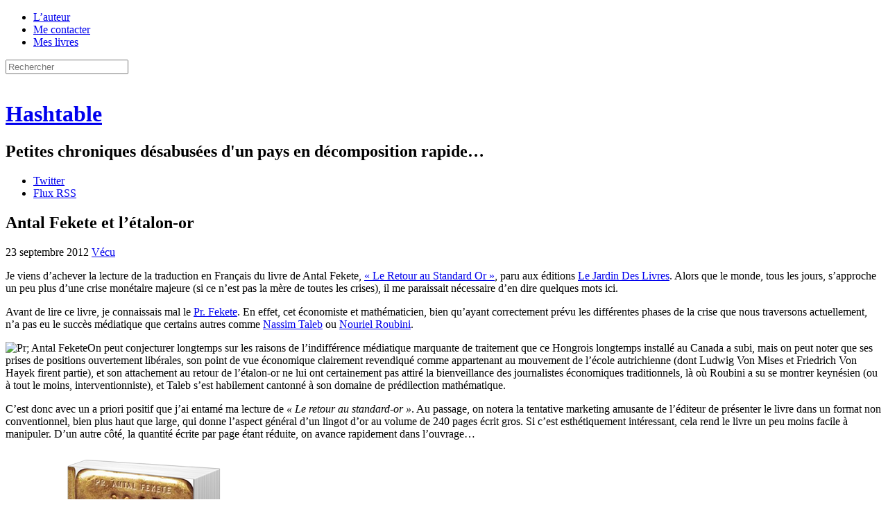

--- FILE ---
content_type: text/html; charset=UTF-8
request_url: http://h16free.com/2012/09/23/17328-antal-fekete-et-letalon-or
body_size: 33040
content:
<!doctype html>
<html lang="fr-FR">
<head>
<meta charset="UTF-8">
<meta name="viewport" content="initial-scale=1.0">
<title>Antal Fekete et l&rsquo;étalon-or | Hashtable</title>
<link rel="Shortcut Icon" href="https://h16free.com/wp-content/themes/hashtable2013/display/favicon.ico">
<link rel="stylesheet" media="all" href="https://h16free.com/wp-content/themes/hashtable2013/display/hashtable.css?ver=1.5">
<link rel="stylesheet" media="print" href="https://h16free.com/wp-content/themes/hashtable2013/display/print.css?ver=1.1">
<link rel="pingback" href="http://h16free.com/xmlrpc.php">
<script src='https://js.heliumads.com/js/helium.js' id='helium' data-origin='h16free' nowprocket async></script>
<script type="text/javascript">
	sas.call("onecall", {
		siteId:		136759,	// 
		pageId:		754429,	// Page : H16/h16
		formatId:	'50243,50308,50244,50318,50381,50385,50736,50322,50382,50242,50383,50384',
		target:		''	// Ciblage
	});
</script>
<script>
    setTimeout(function(){sas.refresh(50244);sas.refresh(50322);}, 60000);
</script>
<script type="text/javascript">
    sas.render('50318'); 
</script>
<!--[if IE]>
<meta http-equiv="X-UA-Compatible" content="IE=edge" />
<![endif]-->
<!--[if lte IE 8]>
<script src="https://h16free.com/wp-content/themes/hashtable2013/html5-compat/jquery.js"></script>
<script src="https://h16free.com/wp-content/themes/hashtable2013/html5-compat/html5.js"></script>
<link rel="stylesheet" type="text/css" media="all" href="https://h16free.com/wp-content/themes/hashtable2013/html5-compat/ie678.css?ver=1.3">
<![endif]-->
<meta name='robots' content='max-image-preview:large' />
<link rel='dns-prefetch' href='//h16free.com' />
<link rel="alternate" type="application/rss+xml" title="Hashtable &raquo; Flux" href="https://h16free.com/feed" />
<link rel="alternate" type="application/rss+xml" title="Hashtable &raquo; Flux des commentaires" href="https://h16free.com/comments/feed" />
<link rel="alternate" type="application/rss+xml" title="Hashtable &raquo; Antal Fekete et l&rsquo;étalon-or Flux des commentaires" href="https://h16free.com/2012/09/23/17328-antal-fekete-et-letalon-or/feed" />
<link rel="alternate" title="oEmbed (JSON)" type="application/json+oembed" href="https://h16free.com/wp-json/oembed/1.0/embed?url=https%3A%2F%2Fh16free.com%2F2012%2F09%2F23%2F17328-antal-fekete-et-letalon-or" />
<link rel="alternate" title="oEmbed (XML)" type="text/xml+oembed" href="https://h16free.com/wp-json/oembed/1.0/embed?url=https%3A%2F%2Fh16free.com%2F2012%2F09%2F23%2F17328-antal-fekete-et-letalon-or&#038;format=xml" />
<style id='wp-img-auto-sizes-contain-inline-css' type='text/css'>
img:is([sizes=auto i],[sizes^="auto," i]){contain-intrinsic-size:3000px 1500px}
/*# sourceURL=wp-img-auto-sizes-contain-inline-css */
</style>
<style id='wp-emoji-styles-inline-css' type='text/css'>

	img.wp-smiley, img.emoji {
		display: inline !important;
		border: none !important;
		box-shadow: none !important;
		height: 1em !important;
		width: 1em !important;
		margin: 0 0.07em !important;
		vertical-align: -0.1em !important;
		background: none !important;
		padding: 0 !important;
	}
/*# sourceURL=wp-emoji-styles-inline-css */
</style>
<style id='wp-block-library-inline-css' type='text/css'>
:root{--wp-block-synced-color:#7a00df;--wp-block-synced-color--rgb:122,0,223;--wp-bound-block-color:var(--wp-block-synced-color);--wp-editor-canvas-background:#ddd;--wp-admin-theme-color:#007cba;--wp-admin-theme-color--rgb:0,124,186;--wp-admin-theme-color-darker-10:#006ba1;--wp-admin-theme-color-darker-10--rgb:0,107,160.5;--wp-admin-theme-color-darker-20:#005a87;--wp-admin-theme-color-darker-20--rgb:0,90,135;--wp-admin-border-width-focus:2px}@media (min-resolution:192dpi){:root{--wp-admin-border-width-focus:1.5px}}.wp-element-button{cursor:pointer}:root .has-very-light-gray-background-color{background-color:#eee}:root .has-very-dark-gray-background-color{background-color:#313131}:root .has-very-light-gray-color{color:#eee}:root .has-very-dark-gray-color{color:#313131}:root .has-vivid-green-cyan-to-vivid-cyan-blue-gradient-background{background:linear-gradient(135deg,#00d084,#0693e3)}:root .has-purple-crush-gradient-background{background:linear-gradient(135deg,#34e2e4,#4721fb 50%,#ab1dfe)}:root .has-hazy-dawn-gradient-background{background:linear-gradient(135deg,#faaca8,#dad0ec)}:root .has-subdued-olive-gradient-background{background:linear-gradient(135deg,#fafae1,#67a671)}:root .has-atomic-cream-gradient-background{background:linear-gradient(135deg,#fdd79a,#004a59)}:root .has-nightshade-gradient-background{background:linear-gradient(135deg,#330968,#31cdcf)}:root .has-midnight-gradient-background{background:linear-gradient(135deg,#020381,#2874fc)}:root{--wp--preset--font-size--normal:16px;--wp--preset--font-size--huge:42px}.has-regular-font-size{font-size:1em}.has-larger-font-size{font-size:2.625em}.has-normal-font-size{font-size:var(--wp--preset--font-size--normal)}.has-huge-font-size{font-size:var(--wp--preset--font-size--huge)}.has-text-align-center{text-align:center}.has-text-align-left{text-align:left}.has-text-align-right{text-align:right}.has-fit-text{white-space:nowrap!important}#end-resizable-editor-section{display:none}.aligncenter{clear:both}.items-justified-left{justify-content:flex-start}.items-justified-center{justify-content:center}.items-justified-right{justify-content:flex-end}.items-justified-space-between{justify-content:space-between}.screen-reader-text{border:0;clip-path:inset(50%);height:1px;margin:-1px;overflow:hidden;padding:0;position:absolute;width:1px;word-wrap:normal!important}.screen-reader-text:focus{background-color:#ddd;clip-path:none;color:#444;display:block;font-size:1em;height:auto;left:5px;line-height:normal;padding:15px 23px 14px;text-decoration:none;top:5px;width:auto;z-index:100000}html :where(.has-border-color){border-style:solid}html :where([style*=border-top-color]){border-top-style:solid}html :where([style*=border-right-color]){border-right-style:solid}html :where([style*=border-bottom-color]){border-bottom-style:solid}html :where([style*=border-left-color]){border-left-style:solid}html :where([style*=border-width]){border-style:solid}html :where([style*=border-top-width]){border-top-style:solid}html :where([style*=border-right-width]){border-right-style:solid}html :where([style*=border-bottom-width]){border-bottom-style:solid}html :where([style*=border-left-width]){border-left-style:solid}html :where(img[class*=wp-image-]){height:auto;max-width:100%}:where(figure){margin:0 0 1em}html :where(.is-position-sticky){--wp-admin--admin-bar--position-offset:var(--wp-admin--admin-bar--height,0px)}@media screen and (max-width:600px){html :where(.is-position-sticky){--wp-admin--admin-bar--position-offset:0px}}

/*# sourceURL=wp-block-library-inline-css */
</style><style id='global-styles-inline-css' type='text/css'>
:root{--wp--preset--aspect-ratio--square: 1;--wp--preset--aspect-ratio--4-3: 4/3;--wp--preset--aspect-ratio--3-4: 3/4;--wp--preset--aspect-ratio--3-2: 3/2;--wp--preset--aspect-ratio--2-3: 2/3;--wp--preset--aspect-ratio--16-9: 16/9;--wp--preset--aspect-ratio--9-16: 9/16;--wp--preset--color--black: #000000;--wp--preset--color--cyan-bluish-gray: #abb8c3;--wp--preset--color--white: #ffffff;--wp--preset--color--pale-pink: #f78da7;--wp--preset--color--vivid-red: #cf2e2e;--wp--preset--color--luminous-vivid-orange: #ff6900;--wp--preset--color--luminous-vivid-amber: #fcb900;--wp--preset--color--light-green-cyan: #7bdcb5;--wp--preset--color--vivid-green-cyan: #00d084;--wp--preset--color--pale-cyan-blue: #8ed1fc;--wp--preset--color--vivid-cyan-blue: #0693e3;--wp--preset--color--vivid-purple: #9b51e0;--wp--preset--gradient--vivid-cyan-blue-to-vivid-purple: linear-gradient(135deg,rgb(6,147,227) 0%,rgb(155,81,224) 100%);--wp--preset--gradient--light-green-cyan-to-vivid-green-cyan: linear-gradient(135deg,rgb(122,220,180) 0%,rgb(0,208,130) 100%);--wp--preset--gradient--luminous-vivid-amber-to-luminous-vivid-orange: linear-gradient(135deg,rgb(252,185,0) 0%,rgb(255,105,0) 100%);--wp--preset--gradient--luminous-vivid-orange-to-vivid-red: linear-gradient(135deg,rgb(255,105,0) 0%,rgb(207,46,46) 100%);--wp--preset--gradient--very-light-gray-to-cyan-bluish-gray: linear-gradient(135deg,rgb(238,238,238) 0%,rgb(169,184,195) 100%);--wp--preset--gradient--cool-to-warm-spectrum: linear-gradient(135deg,rgb(74,234,220) 0%,rgb(151,120,209) 20%,rgb(207,42,186) 40%,rgb(238,44,130) 60%,rgb(251,105,98) 80%,rgb(254,248,76) 100%);--wp--preset--gradient--blush-light-purple: linear-gradient(135deg,rgb(255,206,236) 0%,rgb(152,150,240) 100%);--wp--preset--gradient--blush-bordeaux: linear-gradient(135deg,rgb(254,205,165) 0%,rgb(254,45,45) 50%,rgb(107,0,62) 100%);--wp--preset--gradient--luminous-dusk: linear-gradient(135deg,rgb(255,203,112) 0%,rgb(199,81,192) 50%,rgb(65,88,208) 100%);--wp--preset--gradient--pale-ocean: linear-gradient(135deg,rgb(255,245,203) 0%,rgb(182,227,212) 50%,rgb(51,167,181) 100%);--wp--preset--gradient--electric-grass: linear-gradient(135deg,rgb(202,248,128) 0%,rgb(113,206,126) 100%);--wp--preset--gradient--midnight: linear-gradient(135deg,rgb(2,3,129) 0%,rgb(40,116,252) 100%);--wp--preset--font-size--small: 13px;--wp--preset--font-size--medium: 20px;--wp--preset--font-size--large: 36px;--wp--preset--font-size--x-large: 42px;--wp--preset--spacing--20: 0.44rem;--wp--preset--spacing--30: 0.67rem;--wp--preset--spacing--40: 1rem;--wp--preset--spacing--50: 1.5rem;--wp--preset--spacing--60: 2.25rem;--wp--preset--spacing--70: 3.38rem;--wp--preset--spacing--80: 5.06rem;--wp--preset--shadow--natural: 6px 6px 9px rgba(0, 0, 0, 0.2);--wp--preset--shadow--deep: 12px 12px 50px rgba(0, 0, 0, 0.4);--wp--preset--shadow--sharp: 6px 6px 0px rgba(0, 0, 0, 0.2);--wp--preset--shadow--outlined: 6px 6px 0px -3px rgb(255, 255, 255), 6px 6px rgb(0, 0, 0);--wp--preset--shadow--crisp: 6px 6px 0px rgb(0, 0, 0);}:where(.is-layout-flex){gap: 0.5em;}:where(.is-layout-grid){gap: 0.5em;}body .is-layout-flex{display: flex;}.is-layout-flex{flex-wrap: wrap;align-items: center;}.is-layout-flex > :is(*, div){margin: 0;}body .is-layout-grid{display: grid;}.is-layout-grid > :is(*, div){margin: 0;}:where(.wp-block-columns.is-layout-flex){gap: 2em;}:where(.wp-block-columns.is-layout-grid){gap: 2em;}:where(.wp-block-post-template.is-layout-flex){gap: 1.25em;}:where(.wp-block-post-template.is-layout-grid){gap: 1.25em;}.has-black-color{color: var(--wp--preset--color--black) !important;}.has-cyan-bluish-gray-color{color: var(--wp--preset--color--cyan-bluish-gray) !important;}.has-white-color{color: var(--wp--preset--color--white) !important;}.has-pale-pink-color{color: var(--wp--preset--color--pale-pink) !important;}.has-vivid-red-color{color: var(--wp--preset--color--vivid-red) !important;}.has-luminous-vivid-orange-color{color: var(--wp--preset--color--luminous-vivid-orange) !important;}.has-luminous-vivid-amber-color{color: var(--wp--preset--color--luminous-vivid-amber) !important;}.has-light-green-cyan-color{color: var(--wp--preset--color--light-green-cyan) !important;}.has-vivid-green-cyan-color{color: var(--wp--preset--color--vivid-green-cyan) !important;}.has-pale-cyan-blue-color{color: var(--wp--preset--color--pale-cyan-blue) !important;}.has-vivid-cyan-blue-color{color: var(--wp--preset--color--vivid-cyan-blue) !important;}.has-vivid-purple-color{color: var(--wp--preset--color--vivid-purple) !important;}.has-black-background-color{background-color: var(--wp--preset--color--black) !important;}.has-cyan-bluish-gray-background-color{background-color: var(--wp--preset--color--cyan-bluish-gray) !important;}.has-white-background-color{background-color: var(--wp--preset--color--white) !important;}.has-pale-pink-background-color{background-color: var(--wp--preset--color--pale-pink) !important;}.has-vivid-red-background-color{background-color: var(--wp--preset--color--vivid-red) !important;}.has-luminous-vivid-orange-background-color{background-color: var(--wp--preset--color--luminous-vivid-orange) !important;}.has-luminous-vivid-amber-background-color{background-color: var(--wp--preset--color--luminous-vivid-amber) !important;}.has-light-green-cyan-background-color{background-color: var(--wp--preset--color--light-green-cyan) !important;}.has-vivid-green-cyan-background-color{background-color: var(--wp--preset--color--vivid-green-cyan) !important;}.has-pale-cyan-blue-background-color{background-color: var(--wp--preset--color--pale-cyan-blue) !important;}.has-vivid-cyan-blue-background-color{background-color: var(--wp--preset--color--vivid-cyan-blue) !important;}.has-vivid-purple-background-color{background-color: var(--wp--preset--color--vivid-purple) !important;}.has-black-border-color{border-color: var(--wp--preset--color--black) !important;}.has-cyan-bluish-gray-border-color{border-color: var(--wp--preset--color--cyan-bluish-gray) !important;}.has-white-border-color{border-color: var(--wp--preset--color--white) !important;}.has-pale-pink-border-color{border-color: var(--wp--preset--color--pale-pink) !important;}.has-vivid-red-border-color{border-color: var(--wp--preset--color--vivid-red) !important;}.has-luminous-vivid-orange-border-color{border-color: var(--wp--preset--color--luminous-vivid-orange) !important;}.has-luminous-vivid-amber-border-color{border-color: var(--wp--preset--color--luminous-vivid-amber) !important;}.has-light-green-cyan-border-color{border-color: var(--wp--preset--color--light-green-cyan) !important;}.has-vivid-green-cyan-border-color{border-color: var(--wp--preset--color--vivid-green-cyan) !important;}.has-pale-cyan-blue-border-color{border-color: var(--wp--preset--color--pale-cyan-blue) !important;}.has-vivid-cyan-blue-border-color{border-color: var(--wp--preset--color--vivid-cyan-blue) !important;}.has-vivid-purple-border-color{border-color: var(--wp--preset--color--vivid-purple) !important;}.has-vivid-cyan-blue-to-vivid-purple-gradient-background{background: var(--wp--preset--gradient--vivid-cyan-blue-to-vivid-purple) !important;}.has-light-green-cyan-to-vivid-green-cyan-gradient-background{background: var(--wp--preset--gradient--light-green-cyan-to-vivid-green-cyan) !important;}.has-luminous-vivid-amber-to-luminous-vivid-orange-gradient-background{background: var(--wp--preset--gradient--luminous-vivid-amber-to-luminous-vivid-orange) !important;}.has-luminous-vivid-orange-to-vivid-red-gradient-background{background: var(--wp--preset--gradient--luminous-vivid-orange-to-vivid-red) !important;}.has-very-light-gray-to-cyan-bluish-gray-gradient-background{background: var(--wp--preset--gradient--very-light-gray-to-cyan-bluish-gray) !important;}.has-cool-to-warm-spectrum-gradient-background{background: var(--wp--preset--gradient--cool-to-warm-spectrum) !important;}.has-blush-light-purple-gradient-background{background: var(--wp--preset--gradient--blush-light-purple) !important;}.has-blush-bordeaux-gradient-background{background: var(--wp--preset--gradient--blush-bordeaux) !important;}.has-luminous-dusk-gradient-background{background: var(--wp--preset--gradient--luminous-dusk) !important;}.has-pale-ocean-gradient-background{background: var(--wp--preset--gradient--pale-ocean) !important;}.has-electric-grass-gradient-background{background: var(--wp--preset--gradient--electric-grass) !important;}.has-midnight-gradient-background{background: var(--wp--preset--gradient--midnight) !important;}.has-small-font-size{font-size: var(--wp--preset--font-size--small) !important;}.has-medium-font-size{font-size: var(--wp--preset--font-size--medium) !important;}.has-large-font-size{font-size: var(--wp--preset--font-size--large) !important;}.has-x-large-font-size{font-size: var(--wp--preset--font-size--x-large) !important;}
/*# sourceURL=global-styles-inline-css */
</style>

<style id='classic-theme-styles-inline-css' type='text/css'>
/*! This file is auto-generated */
.wp-block-button__link{color:#fff;background-color:#32373c;border-radius:9999px;box-shadow:none;text-decoration:none;padding:calc(.667em + 2px) calc(1.333em + 2px);font-size:1.125em}.wp-block-file__button{background:#32373c;color:#fff;text-decoration:none}
/*# sourceURL=/wp-includes/css/classic-themes.min.css */
</style>
<link rel='stylesheet' id='archives-m-by-y-css' href='http://h16free.com/wp-content/plugins/archives-m-by-y/archives-m-by-y.css?ver=1.0' type='text/css' media='all' />
<link rel='stylesheet' id='bitcointips-style-css' href='http://h16free.com/wp-content/plugins/bitcoin-tips/style.css?ver=6.9' type='text/css' media='all' />
<link rel='stylesheet' id='decent-comments-widget-css' href='http://h16free.com/wp-content/plugins/decent-comments/css/decent-comments-widget.css' type='text/css' media='all' />
<link rel="https://api.w.org/" href="https://h16free.com/wp-json/" /><link rel="alternate" title="JSON" type="application/json" href="https://h16free.com/wp-json/wp/v2/posts/17328" /><link rel="EditURI" type="application/rsd+xml" title="RSD" href="https://h16free.com/xmlrpc.php?rsd" />
<link rel="canonical" href="https://h16free.com/2012/09/23/17328-antal-fekete-et-letalon-or" />
<link rel='shortlink' href='https://h16free.com/?p=17328' />
</head>
<body class="wp-singular post-template-default single single-post postid-17328 single-format-standard wp-theme-hashtable2013 full-width custom-background-empty single-author">
<div class="wrapper">
<header class="site-header">
	<nav class="top-nav">
		<div class="menu-top-menu-container"><ul id="menu-top-menu" class="top-menu"><li id="menu-item-21184" class="menu-item menu-item-type-post_type menu-item-object-page menu-item-21184"><a href="https://h16free.com/lauteur">L&rsquo;auteur</a></li>
<li id="menu-item-21185" class="menu-item menu-item-type-post_type menu-item-object-page menu-item-21185"><a href="https://h16free.com/me-contacter">Me contacter</a></li>
<li id="menu-item-21183" class="menu-item menu-item-type-post_type menu-item-object-page menu-item-21183"><a href="https://h16free.com/mon-livre">Mes livres</a></li>
</ul></div>		<!-- <div class="menu-top-menu-container"><script src="http://cointelegraph.com/js/BitcoinNewsWidgetLine.js?width=480"></script></div> -->
		<form class="search-form" method="get" action="https://h16free.com/" >
			<input type="text" value="" name="s" id="search" class="search-field light-field" placeholder="Rechercher">
		</form>
	</nav>
	<div class="site-logo"><a class="home-link" href="https://h16free.com/" title="Retour à l'accueil" rel="home"><img alt="" src="https://h16free.com/wp-content/themes/hashtable2013/display/costumagaz.png"></a></div>
	<div class="site-title-wrapper"><hgroup class="site-title-block">
		<h1 class="site-title"><a class="home-link" href="https://h16free.com/" title="Retour à l'accueil" rel="home">Hashtable</a></h1>
		<h2 class="site-description">Petites chroniques désabusées d&#039;un pays en décomposition rapide&#8230;</h2>
	</hgroup></div>
	<aside class="followers-block">
		<ul class="followers-list">
			<li class="f-item f-item-twitter"><a href="https://twitter.com/_h16">Twitter</a></li>
			<li class="f-item f-item-feed"><a href="https://h16free.com//feed">Flux RSS</a></li>
		</ul>
	</aside>
</header>
<div class="page-body">
<div class="main-panel-wrapper">
	<div class="main-panel main-panel-single">
						<article id="post-17328" class="entry-plain">
				<header class="entry-header">
									<h1 class="entry-title">Antal Fekete et l&rsquo;étalon-or</h1>
						<div class="post-meta">
				<span class="post-meta-item post-date"><time class="entry-date" datetime="2012-09-23T11:00:18+02:00" title="11 h 00 min">23 septembre 2012</time></span>
								<span class="post-meta-item post-cat"><a href="https://h16free.com/category/vecu">Vécu</a></span>
			</div>
		</header>
		<div class="entry-body-wrapper">
						<div class="entry-body entry-content">
				<p>Je viens d&rsquo;achever la lecture de la traduction en Français du livre de Antal Fekete, <a href="http://lejardindeslivres.fr/standard-or.htm" target="_blank">« Le Retour au Standard Or »</a>, paru aux éditions <a href="http://lejardindeslivres.fr/" target="_blank">Le Jardin Des Livres</a>. Alors que le monde, tous les jours, s&rsquo;approche un peu plus d&rsquo;une crise monétaire majeure (si ce n&rsquo;est pas la mère de toutes les crises), il me paraissait nécessaire d&rsquo;en dire quelques mots ici.</p>
<p><!----></p>
<p>Avant de lire ce livre, je connaissais mal le <a href="http://www.wikiberal.org/wiki/Antal_E._Fekete" target="_blank">Pr. Fekete</a>. En effet, cet économiste et mathématicien, bien qu&rsquo;ayant correctement prévu les différentes phases de la crise que nous traversons actuellement, n&rsquo;a pas eu le succès médiatique que certains autres comme <a href="http://en.wikipedia.org/wiki/Nassim_Nicholas_Taleb" target="_blank">Nassim Taleb</a> ou <a href="http://en.wikipedia.org/wiki/Nouriel_Roubini" target="_blank">Nouriel Roubini</a>. </p>
<p><img decoding="async" src="http://www.wikiberal.org/images/1/1a/Afekete.jpg" title="Pr; Antal Fekete" class="alignleft" width="100" height="125" />On peut conjecturer longtemps sur les raisons de l&rsquo;indifférence médiatique marquante de traitement que ce Hongrois longtemps installé au Canada a subi, mais on peut noter que ses prises de positions ouvertement libérales, son point de vue économique clairement revendiqué comme appartenant au mouvement de l&rsquo;école autrichienne (dont Ludwig Von Mises et Friedrich Von Hayek firent partie), et son attachement au retour de l&rsquo;étalon-or ne lui ont certainement pas attiré la bienveillance des journalistes économiques traditionnels, là où Roubini a su se montrer keynésien (ou à tout le moins, interventionniste), et Taleb s&rsquo;est habilement cantonné à son domaine de prédilection mathématique.</p>
<p>C&rsquo;est donc avec un a priori positif que j&rsquo;ai entamé ma lecture de <em>« Le retour au standard-or »</em>. Au passage, on notera la tentative marketing amusante de l&rsquo;éditeur de présenter le livre dans un format non conventionnel, bien plus haut que large, qui donne l&rsquo;aspect général d&rsquo;un lingot d&rsquo;or au volume de 240 pages écrit gros. Si c&rsquo;est esthétiquement intéressant, cela rend le livre un peu moins facile à manipuler. D&rsquo;un autre côté, la quantité écrite par page étant réduite, on avance rapidement dans l&rsquo;ouvrage&#8230;</p>
<p><a href="https://h16free.com/wp-content/uploads/2012/09/retour-standard-or-antal-fekete.png"><img fetchpriority="high" decoding="async" src="https://h16free.com/wp-content/uploads/2012/09/retour-standard-or-antal-fekete.png" alt="Le retour au standard-or d&#039;Antal Fekete" title="Le retour au standard-or d&#039;Antal Fekete" width="400" height="400" class="aligncenter size-full wp-image-17355" srcset="https://h16free.com/wp-content/uploads/2012/09/retour-standard-or-antal-fekete.png 400w, https://h16free.com/wp-content/uploads/2012/09/retour-standard-or-antal-fekete-150x150.png 150w, https://h16free.com/wp-content/uploads/2012/09/retour-standard-or-antal-fekete-300x300.png 300w" sizes="(max-width: 400px) 100vw, 400px" /></a></p>
<p>La forme évacuée, attachons-nous maintenant au fond du livre. </p>
<p>Ce fond se compose, comme tout ouvrage traduit d&rsquo;une langue vers une autre, de la traduction elle-même et du propos de l&rsquo;auteur. </p>
<p>Pour la traduction de l&rsquo;anglais, je tiens à le dire : elle est, pour tout dire, assez consternante. Pas au point de rebuter le lecteur, mais entre les « après que » systématiquement suivis du subjonctif (qui alourdit considérablement les phrases), les faux-amis traduits un peu trop vite, la syntaxe parfois confuse, et une concordance de temps hésitante dans certains passages, on se prend à vouloir retrouver le texte anglais pour comprendre pourquoi le traducteur, certainement de bonne foi, n&rsquo;a pas fait un petit effort pour rendre le propos en français correct.</p>
<p>Et puisque propos il y a, ajoutons en contraste à la traduction que celui-ci est très intéressant et relativement logique dans son énoncé.</p>
<p>Essentiellement, dans son ouvrage, Antal Fekete développe son idée fondamentale : n&rsquo;importe quel bien répondant à quelques critères simples peut servir de base à l&rsquo;émission monétaire. Ces critères sont le fait d&rsquo;avoir une valeur suffisante, et qu&rsquo;il puisse être liquidé assez rapidement pour fournir la contrepartie nécessaire pour rembourser les effets de commerce ou les billets de banque émis (billets au sens : acte écrit, engageant la banque sur une dette, pas au sens « petit bout de papier émis par une banque centrale », hein). Dans ce cadre, il apparaît évident que ces billets ou effets ne sont pas inflationnistes puisqu&rsquo;ils naissent en même temps que les marchandises sont produites, et disparaissent (contre de l&rsquo;or ou de l&rsquo;argent) lorsqu&rsquo;elles sont livrées, une fois finies. Dans le temps moyen, ces effets et billets peuvent circuler comme bon leur semble, en fonction des besoins, et ne nécessitent même pas de banques, puisque ce ne sont que des reconnaissances de dette. Au pire, ils sont échangés contre leur valeur-or auprès d&rsquo;un établissement qui se chargera ensuite de la compensation avec la ou les banques impliquées.</p>
<p>L&rsquo;ouvrage détaille ensuite, de façon particulièrement éclairante, voire prémonitoire pour certains passages compte-tenu de la crise qui se déroule sous nos yeux, la façon dont les gouvernements se sont affranchis de l&rsquo;étalon-or d&rsquo;un côté et du fonctionnement de ces effets de l&rsquo;autre, entraînant d&rsquo;un côté une inflation galopante, et de l&rsquo;autre, par conséquence de friction sur les marchés, un chômage de masse incompressible. Dans la foulée, il explique très bien la connivence empoisonnée qui s&rsquo;est mise en place entre les banques et les gouvernements, au travers d&rsquo;une réserve fractionnaire basée sur l&rsquo;émission de dette publique, compensée par &#8230; rien du tout, et destinée mathématiquement à grossir sans jamais s&rsquo;arrêter (enfin, jusqu&rsquo;au moment où un nombre suffisant d&rsquo;acteurs économiques refusera de continuer à opérer avec la monnaie fiat). </p>
<p>Du reste, si l&rsquo;on en croit l&rsquo;actualité, on constate que le Pr. Fekete a plutôt bien jaugé des événements en cours, puisque jusqu&rsquo;à présent, tout se déroule comme il l&rsquo;avait prédit. Il n&rsquo;est pas le seul, d&rsquo;ailleurs, puisque d&rsquo;autres, comme Marc Faber, qui a aussi prévu la crise de 2008, expliquent l&rsquo;importance de s&rsquo;investir en or pour qui veut sauvegarder son capital. </p>
<p>Et même en se contentant de <a href="http://www.zerohedge.com/news/faber-own-gold-%E2%80%93-%E2%80%9Cdon%E2%80%99t-store-it-us-fed-will-take-it-away-you-one-day%E2%80%9D" target="_blank">regarder la semaine écoulée</a>, on en arrive à la même conclusion : après une période &#8212; un hiatus, dirons-nous &#8212; plus ou moins long où une déflation majeure fera de lourds dégâts en Europe et aux Etats-Unis, l&rsquo;inflation devrait rapidement s&rsquo;installer avec une montée importante des cours de l&rsquo;or.</p>
<p><a href="https://h16free.com/wp-content/uploads/2012/09/goldcore-bloomberg-chart4-17-09-12.png"><img decoding="async" src="https://h16free.com/wp-content/uploads/2012/09/goldcore-bloomberg-chart4-17-09-12.png" alt="goldcore bloomberg chart4 17-09-12" title="goldcore bloomberg chart4 17-09-12" width="550" height="394" class="aligncenter size-full wp-image-17364" srcset="https://h16free.com/wp-content/uploads/2012/09/goldcore-bloomberg-chart4-17-09-12.png 920w, https://h16free.com/wp-content/uploads/2012/09/goldcore-bloomberg-chart4-17-09-12-300x215.png 300w" sizes="(max-width: 550px) 100vw, 550px" /></a></p>
<p>Ayant globalement les mêmes points de vue que Fekete, je ne peux que vous encourager à <a href="http://www.amazon.fr/exec/obidos/ISBN=2914569890?tag=liberauxorg-21" target="_blank">vous procurer son ouvrage</a> et vous faire votre propre opinion. </p>
<div class="bitcointips-widget"><div class="qrcode"><a href="bitcoin:1BuyJKZLeEG5YkpbGn4QhtNTxhUqtpEGKf"><img loading="lazy" decoding="async" src="https://chart.googleapis.com/chart?chs=120x120&cht=qr&chld=H|0&chl=1BuyJKZLeEG5YkpbGn4QhtNTxhUqtpEGKf" width="120" height="120" /></a></div><div class="contents"><h2>J'accepte les BTC, ETH et BCH !</h2><p><a href="bitcoin:1BuyJKZLeEG5YkpbGn4QhtNTxhUqtpEGKf">1BuyJKZLeEG5YkpbGn4QhtNTxhUqtpEGKf</a></p><p>Vous aussi, foutez les banquiers centraux dehors, terrorisez l’État et les banques en utilisant les cryptomonnaies, en les promouvant et pourquoi pas, en faisant un don avec !
<br/>
BTC : 1BuyJKZLeEG5YkpbGn4QhtNTxhUqtpEGKf<br/>
BCH : qqefdljudc7c02jhs87f29yymerxpu0zfupuufgvz6<br/>
ETH : 0x8e2827A89419Dbdcc88286f64FED21C3B3dEEcd8<br/></p></div><div class="pluginhome"><a href="http://terk.co/wordpress-bitcoin-tips-plugin">Powered by Bitcoin Tips</a></div></div>							</div>
						<div class="social-load-on-hover social-block">
	<div class="social-widget social-fb">
		<div class="social-ext-box"><div class="social-ext-wrapper">
			<div class="social-ext-fb social-ext"
				 data-href="https://h16free.com/2012/09/23/17328-antal-fekete-et-letalon-or"
				 data-send="false"
				 data-layout="button_count"
				 data-width="100"
				 data-show-faces="false">
		</div></div></div>
		<div class="fb-ico social-ico"></div>
	</div>
	<div class="social-widget social-tw">
		<div class="social-ext-box"><div class="social-ext-wrapper">
			<a href="https://twitter.com/share" class="social-ext-tw social-ext"
				data-count="horizontal"
				data-text="Antal Fekete et l&rsquo;étalon-or"
				data-url="https://h16free.com/2012/09/23/17328-antal-fekete-et-letalon-or"
				data-via=""
				data-lang="fr">
		</a></div></div>
		<div class="tw-ico social-ico"></div>
	</div>
	<div class="social-widget social-gp">
		<div class="social-ext-box"><div class="social-ext-wrapper">
			<div class="social-ext-gp social-ext"
				 data-size="standard"
				 data-href="https://h16free.com/2012/09/23/17328-antal-fekete-et-letalon-or">
		</div></div></div>
		<div class="gp-ico social-ico"></div>
	</div>
</div>
		</div>
	</article>
			<div class="social-load-on-ready social-block">
	<div class="social-widget social-fb">
		<div class="social-ext-box"><div class="social-ext-wrapper">
			<div class="social-ext-fb social-ext fb-like"
				 data-href="https://h16free.com/2012/09/23/17328-antal-fekete-et-letalon-or"
				 data-send="false"
				 data-layout="button_count"
				 data-width="100"
				 data-show-faces="false">
		</div></div></div>
	</div>
	<div class="social-widget social-tw">
		<div class="social-ext-box"><div class="social-ext-wrapper">
			<a href="https://twitter.com/share" class="social-ext-tw social-ext twitter-share-button"
				data-count="horizontal"
				data-text="Antal Fekete et l&rsquo;étalon-or"
				data-url="https://h16free.com/2012/09/23/17328-antal-fekete-et-letalon-or"
				data-via=""
				data-lang="fr">
		</a></div></div>
	</div>
	<div class="social-widget social-gp">
		<div class="social-ext-box"><div class="social-ext-wrapper">
			<div class="social-ext-gp social-ext g-plusone"
				 data-size="medium"
				 data-href="https://h16free.com/2012/09/23/17328-antal-fekete-et-letalon-or">
		</div></div></div>
	</div>
</div>
			<nav class="horiz-nav single-horiz-nav">
				<div class="nav-item nav-previous"><a href="https://h16free.com/2012/09/21/17018-le-bio-cest-pareil-mais-plus-cher-mais-mieux" rel="prev">Billet précédent</a></div>
				<div class="nav-item nav-next"><a href="https://h16free.com/2012/09/24/17289-avec-une-vraie-rigueur-budgetaire-letat-grec-serait-a-lequilibre" rel="next">Billet suivant</a></div>
			</nav>
			<div class="below-posts-widget-area">
				<aside id="block-3" class="widget widget_block"><figure class="wp-block-image size-full"><a href="https://investir-protection-retour.com/ctrp-v6-by-herminec45zu3cy?utm_source=h16&utm_medium=space+ad&utm_campaign=h16+simone+interview+and+daily&utm_content=1st+banner+h16+site"><img decoding="async" src="https://h16free.com/wp-content/uploads/2022/10/728x90-banner-2-h16.png" alt="" class="wp-image-71372"/></a></figure></aside>			</div>
			<section id="comments" class="comments-area">
			<h1 class="comments-title">Commentaires<sup class="comments-count">51</sup></h1>
		<ol class="commentlist">
				<li class="comment even thread-even depth-1 comment-item">
		<article id="comment-86064" class="comment-block">
			<header class="comment-header">
				<img alt='' src='https://secure.gravatar.com/avatar/6f6a478da613d8e75676c70310943c2b5f98b9689de3a0e2606d57aaf3c30ad0?s=44&#038;d=identicon&#038;r=g' srcset='https://secure.gravatar.com/avatar/6f6a478da613d8e75676c70310943c2b5f98b9689de3a0e2606d57aaf3c30ad0?s=88&#038;d=identicon&#038;r=g 2x' class='avatar avatar-44 photo' height='44' width='44' loading='lazy' decoding='async'/>				<cite class="comment-author">Pere Collateur</cite>
				<a class="comment-permalink" href="https://h16free.com/2012/09/23/17328-antal-fekete-et-letalon-or#comment-86064" title="12 h 30 min"><time class="comment-time" datetime="2012-09-23T12:30:17+02:00">23 septembre 2012, 12 h 30 min</time></a>			</header>

			
			<div class="comment-content comment">
				<p>Ça fait de puis à peu près depuis 1998 que je m&rsquo;intéresse à l&rsquo;économie, soit 14 ans maintenant.<br />
J&rsquo;ai beaucoup lu, essayé de comprendre très fort comment ça fonctionne.<br />
Le problème, c&rsquo;est que c&rsquo;est un sujet infiniment vaste qui vous conduit sur des tas d&rsquo;autres sujets qui finissent par englober toute l&rsquo;activité humaine. Bref, je pense pas qu&rsquo;on puisse en voir le bout un jour.<br />
La seule chose dont je suis sur c&rsquo;est que ça n&rsquo;est pas une science dure, mais une science humaine&#8230; C&rsquo;est déjà ça ^^</p>
<p>Évidement, l&rsquo;économie conduit un jour à s&rsquo;intéresser à la nature des monnaies, puis, invariablement on en arrive à l&rsquo;or. </p>
<p>Et il y a autant d&rsquo;avis sur l&rsquo;or qu&rsquo;il y a de gens pour en parler. Ça fini en général en un bon vieux FUD, qui satisfait les trolls, mais qui, au final, ne permet pas de comprendre si il faut en acheter ou pas.<br />
Sachant cela, je ne démarrerais donc pas un énième débat sur la relique barbare.</p>
<p>En fait, il faut bien que je l&rsquo;avoue, je ne cale pas une bille à ces histoires de monnaie, et par extension, il m&rsquo;est totalement impossible de me faire une idée sur l&rsquo;or.<br />
Pourtant j&rsquo;ai vraiment potassé ces sujets. Rien à faire.<br />
J&rsquo;y suis totalement hermétique.</p>
<p>Et, au jour d&rsquo;aujourd&rsquo;hui, je suis à peu près certains que personne ne comprend vraiment comment ça fonctionne. Et surtout ceux qui pensent avoir compris.</p>
			</div>
		</article>
	<ol class="children">
	<li class="comment odd alt depth-2 comment-item">
		<article id="comment-86067" class="comment-block">
			<header class="comment-header">
				<img alt='' src='https://secure.gravatar.com/avatar/c6991ec09b4121ff92bdd90bc6eeb0458a2f215ee7fc101ddf45eb1bc24b6ccb?s=44&#038;d=identicon&#038;r=g' srcset='https://secure.gravatar.com/avatar/c6991ec09b4121ff92bdd90bc6eeb0458a2f215ee7fc101ddf45eb1bc24b6ccb?s=88&#038;d=identicon&#038;r=g 2x' class='avatar avatar-44 photo' height='44' width='44' loading='lazy' decoding='async'/>				<cite class="comment-author">Sanksion</cite>
				<a class="comment-permalink" href="https://h16free.com/2012/09/23/17328-antal-fekete-et-letalon-or#comment-86067" title="13 h 22 min"><time class="comment-time" datetime="2012-09-23T13:22:48+02:00">23 septembre 2012, 13 h 22 min</time></a>			</header>

			
			<div class="comment-content comment">
				<p>Il n&rsquo;y a pas longtemps, dans un temple indien, ont été retrouvé des tonnes d&rsquo;or et de bijoux précieux enterrés depuis des siècles.<br />
Imaginez la valeur de ce trésor enfoui, s&rsquo;il avait s&rsquo;agit de monnaie fiduciaire. </p>
<p>« Parier contre l’or revient à parier sur les gouvernements. Celui qui parie sur les gouvernements et leur papier monnaie parie contre 6 000 années d’histoire de l’humanité. »<br />
Charles de Gaulle</p>
			</div>
		</article>
	<ol class="children">
	<li class="comment even depth-3 comment-item">
		<article id="comment-86111" class="comment-block">
			<header class="comment-header">
				<img alt='' src='https://secure.gravatar.com/avatar/02076a7f53f0bb4a05df0e558715f443756a02c3387c5d26b81b2f14bc005d79?s=44&#038;d=identicon&#038;r=g' srcset='https://secure.gravatar.com/avatar/02076a7f53f0bb4a05df0e558715f443756a02c3387c5d26b81b2f14bc005d79?s=88&#038;d=identicon&#038;r=g 2x' class='avatar avatar-44 photo' height='44' width='44' loading='lazy' decoding='async'/>				<cite class="comment-author">Homo-Orcus</cite>
				<a class="comment-permalink" href="https://h16free.com/2012/09/23/17328-antal-fekete-et-letalon-or#comment-86111" title="8 h 43 min"><time class="comment-time" datetime="2012-09-24T08:43:54+02:00">24 septembre 2012, 8 h 43 min</time></a>			</header>

			
			<div class="comment-content comment">
				<p>Ce commentaire de Sanksion me paraît significatif&#8230;<br />
[&#8230;dans un temple indien, ont été retrouvé des tonnes d’or et de bijoux précieux enterrés depuis des siècles. Imaginez la valeur de ce trésor enfoui, s’il avait s’agit de monnaie fiduciaire.]<br />
C&rsquo;est évident mais dans cet exemple nous ne sommes pas dans une économie qui implique obligatoirement des flux et non pas seulement des stocks.<br />
Si l&rsquo;on veut « thésauriser » il faut se tourner vers l&rsquo;or. Si l’on pressent une crise majeure on peut tout mettre en or et comme disait Twain « Mettez tous vos œufs dans le même panier et surveiller bien le panier ! »<br />
L&rsquo;or enfoui pendant plusieurs siècles retrouve sa valeur de marché au titre de la « matière » quand il est à nouveau découvert.<br />
Pour comprendre il ne faut pas mélanger monnaie, or, richesse, flux et stocks, épargne et thésaurisation.<br />
La connerie essentielle du socialiste se repère à ce qu&rsquo;il n&rsquo;a jamais rien compris entre flux et stock, et incidemment pour lui l&rsquo;économie n’est que de l&rsquo;arithmétique. Le socialo bloque l&rsquo;économie, donc pas d&rsquo;économie et donc paupérisation des masses, c&rsquo;est arithmétique. Constatant ses échecs il utilise le forceps pour accoucher de nouveaux échecs, etc.<br />
Il faut compléter Bastiat par Say et sa loi des débouchés et pour bien piger rapidement Say, Sowell en commentateur de la loi de Say.</p>
			</div>
		</article>
	</li><!-- #comment-## -->
</ol><!-- .children -->
</li><!-- #comment-## -->
	<li class="comment odd alt depth-2 comment-item">
		<article id="comment-86074" class="comment-block">
			<header class="comment-header">
				<img alt='' src='https://secure.gravatar.com/avatar/56d2d88506ff8d9f88890fd3da7a3415e36d2f3d7522ac20a2d0377747b6dce6?s=44&#038;d=identicon&#038;r=g' srcset='https://secure.gravatar.com/avatar/56d2d88506ff8d9f88890fd3da7a3415e36d2f3d7522ac20a2d0377747b6dce6?s=88&#038;d=identicon&#038;r=g 2x' class='avatar avatar-44 photo' height='44' width='44' loading='lazy' decoding='async'/>				<cite class="comment-author">paf</cite>
				<a class="comment-permalink" href="https://h16free.com/2012/09/23/17328-antal-fekete-et-letalon-or#comment-86074" title="16 h 16 min"><time class="comment-time" datetime="2012-09-23T16:16:55+02:00">23 septembre 2012, 16 h 16 min</time></a>			</header>

			
			<div class="comment-content comment">
				<p>« au jour d’aujourd’hui »</p>
<p>hui: ce jour<br />
donc tu dis au jour du jour de ce jour.</p>
			</div>
		</article>
	<ol class="children">
	<li class="comment even depth-3 comment-item">
		<article id="comment-86077" class="comment-block">
			<header class="comment-header">
				<img alt='' src='https://secure.gravatar.com/avatar/4cfbaf631c0ee18df646129837b01aacfd0fd09315a76445d74c92b171a64dc9?s=44&#038;d=identicon&#038;r=g' srcset='https://secure.gravatar.com/avatar/4cfbaf631c0ee18df646129837b01aacfd0fd09315a76445d74c92b171a64dc9?s=88&#038;d=identicon&#038;r=g 2x' class='avatar avatar-44 photo' height='44' width='44' loading='lazy' decoding='async'/>				<cite class="comment-author">Pandora</cite>
				<a class="comment-permalink" href="https://h16free.com/2012/09/23/17328-antal-fekete-et-letalon-or#comment-86077" title="16 h 58 min"><time class="comment-time" datetime="2012-09-23T16:58:44+02:00">23 septembre 2012, 16 h 58 min</time></a>			</header>

			
			<div class="comment-content comment">
				<p>C&rsquo;est une tautologie courante actuellement qui prouve la suffisance du locuteur (pas du percolateur bien sûr).</p>
			</div>
		</article>
	</li><!-- #comment-## -->
</ol><!-- .children -->
</li><!-- #comment-## -->
	<li class="comment odd alt depth-2 comment-item">
		<article id="comment-86078" class="comment-block">
			<header class="comment-header">
				<img alt='' src='https://secure.gravatar.com/avatar/4cfbaf631c0ee18df646129837b01aacfd0fd09315a76445d74c92b171a64dc9?s=44&#038;d=identicon&#038;r=g' srcset='https://secure.gravatar.com/avatar/4cfbaf631c0ee18df646129837b01aacfd0fd09315a76445d74c92b171a64dc9?s=88&#038;d=identicon&#038;r=g 2x' class='avatar avatar-44 photo' height='44' width='44' loading='lazy' decoding='async'/>				<cite class="comment-author">Pandora</cite>
				<a class="comment-permalink" href="https://h16free.com/2012/09/23/17328-antal-fekete-et-letalon-or#comment-86078" title="17 h 06 min"><time class="comment-time" datetime="2012-09-23T17:06:55+02:00">23 septembre 2012, 17 h 06 min</time></a>			</header>

			
			<div class="comment-content comment">
				<p>Si tu veux comprendre la monnaie, je te conseille Etat, qu&rsquo;as-tu fais de notre monnaie de Murray Rothbard. Conseillé par Contrepoints, j&rsquo;ai trouvé beaucoup de réponses.<br />
<a href="http://www.contrepoints.org/2011/01/24/11958-11958" rel="nofollow ugc">http://www.contrepoints.org/2011/01/24/11958-11958</a><br />
Bonne lecture.</p>
			</div>
		</article>
	</li><!-- #comment-## -->
	<li class="comment even depth-2 comment-item">
		<article id="comment-86162" class="comment-block">
			<header class="comment-header">
				<img alt='' src='https://secure.gravatar.com/avatar/6feb1dcab71cea3f6efde8364364174dd28cf6305dae5a67c3866b46ccd7593a?s=44&#038;d=identicon&#038;r=g' srcset='https://secure.gravatar.com/avatar/6feb1dcab71cea3f6efde8364364174dd28cf6305dae5a67c3866b46ccd7593a?s=88&#038;d=identicon&#038;r=g 2x' class='avatar avatar-44 photo' height='44' width='44' loading='lazy' decoding='async'/>				<cite class="comment-author">					<a rel="nofollow" href="http://gidmoz.fr">gidmoz</a>
				</cite>
				<a class="comment-permalink" href="https://h16free.com/2012/09/23/17328-antal-fekete-et-letalon-or#comment-86162" title="21 h 00 min"><time class="comment-time" datetime="2012-09-24T21:00:57+02:00">24 septembre 2012, 21 h 00 min</time></a>			</header>

			
			<div class="comment-content comment">
				<p>@Pere Colateur<br />
Vous dites « La seule chose dont je suis sur c’est que ça n’est pas une science dure, mais une science humaine… ». Ce que vous croyez n&rsquo;est pas si sur. L&rsquo;école Autrichienne d&rsquo;économie soutient le contraire. Pour cette école de pensée,  la science économique est une science fondée sur la logique. Elle n&rsquo;est fondée sur su les faits, ni sur les statistiques, ni sur l&rsquo;Histoire. Antal Fekete est un économiste « autrichien ».</p>
			</div>
		</article>
	</li><!-- #comment-## -->
</ol><!-- .children -->
</li><!-- #comment-## -->
	<li class="comment odd alt thread-odd thread-alt depth-1 comment-item">
		<article id="comment-86069" class="comment-block">
			<header class="comment-header">
				<img alt='' src='https://secure.gravatar.com/avatar/c60e73df090f1aff3553dbe9a8ea69a741d7e361685521c5899ec32563513fc0?s=44&#038;d=identicon&#038;r=g' srcset='https://secure.gravatar.com/avatar/c60e73df090f1aff3553dbe9a8ea69a741d7e361685521c5899ec32563513fc0?s=88&#038;d=identicon&#038;r=g 2x' class='avatar avatar-44 photo' height='44' width='44' loading='lazy' decoding='async'/>				<cite class="comment-author">Hout</cite>
				<a class="comment-permalink" href="https://h16free.com/2012/09/23/17328-antal-fekete-et-letalon-or#comment-86069" title="14 h 02 min"><time class="comment-time" datetime="2012-09-23T14:02:52+02:00">23 septembre 2012, 14 h 02 min</time></a>			</header>

			
			<div class="comment-content comment">
				<p>Bonjour,<br />
Je sollicite votre avis: j&rsquo;ai un petit capital (merci pépé) d&rsquo;environ 30 KE, j&rsquo;envisage d&rsquo;acheter une place de parking pour ensuite la louer.<br />
Ma supposition est qu&rsquo;un parking est relativement liquide, qu&rsquo;on peut facilement modifier les loyers et donc les augmenter quand l&rsquo;inflation pointera son nez.</p>
<p>Qu&rsquo;en pensez vous ?</p>
			</div>
		</article>
	<ol class="children">
	<li class="comment even depth-2 comment-item">
		<article id="comment-86079" class="comment-block">
			<header class="comment-header">
				<img alt='' src='https://secure.gravatar.com/avatar/4cfbaf631c0ee18df646129837b01aacfd0fd09315a76445d74c92b171a64dc9?s=44&#038;d=identicon&#038;r=g' srcset='https://secure.gravatar.com/avatar/4cfbaf631c0ee18df646129837b01aacfd0fd09315a76445d74c92b171a64dc9?s=88&#038;d=identicon&#038;r=g 2x' class='avatar avatar-44 photo' height='44' width='44' loading='lazy' decoding='async'/>				<cite class="comment-author">Pandora</cite>
				<a class="comment-permalink" href="https://h16free.com/2012/09/23/17328-antal-fekete-et-letalon-or#comment-86079" title="17 h 11 min"><time class="comment-time" datetime="2012-09-23T17:11:46+02:00">23 septembre 2012, 17 h 11 min</time></a>			</header>

			
			<div class="comment-content comment">
				<p>Modifier les loyers à ton bon vouloir de capitaliste mangeur d&rsquo;enfants communistes ? Mais le bon gouvernement veille !<br />
Il doit encadrer les loyers pour éviter tout dérapage mais uniquement pour les logements.<br />
Tu n&rsquo;as pas d&rsquo;interdiction d&rsquo;expulsion en hiver (les voitures peuvent dormir dehors sans mobiliser les habituelles associations du « droit à ») donc si tes locataires payent correctement, ça peut être un investissement rentable.</p>
			</div>
		</article>
	<ol class="children">
	<li class="comment odd alt depth-3 comment-item">
		<article id="comment-86085" class="comment-block">
			<header class="comment-header">
				<img alt='' src='https://secure.gravatar.com/avatar/c60e73df090f1aff3553dbe9a8ea69a741d7e361685521c5899ec32563513fc0?s=44&#038;d=identicon&#038;r=g' srcset='https://secure.gravatar.com/avatar/c60e73df090f1aff3553dbe9a8ea69a741d7e361685521c5899ec32563513fc0?s=88&#038;d=identicon&#038;r=g 2x' class='avatar avatar-44 photo' height='44' width='44' loading='lazy' decoding='async'/>				<cite class="comment-author">Hout</cite>
				<a class="comment-permalink" href="https://h16free.com/2012/09/23/17328-antal-fekete-et-letalon-or#comment-86085" title="19 h 24 min"><time class="comment-time" datetime="2012-09-23T19:24:33+02:00">23 septembre 2012, 19 h 24 min</time></a>			</header>

			
			<div class="comment-content comment">
				<p>C&rsquo;est un projet dont l’État n&rsquo;aura pas connaissance évidemment, tout se fera uniquement par contrat entre les personnes concernées (idée bien saugrenue il est vrai).</p>
			</div>
		</article>
	</li><!-- #comment-## -->
</ol><!-- .children -->
</li><!-- #comment-## -->
	<li class="comment byuser comment-author-admin bypostauthor even depth-2 comment-item">
		<article id="comment-86094" class="comment-block">
			<header class="comment-header">
				<img alt='' src='https://secure.gravatar.com/avatar/e4887f1875b61439d0ea56cfffa559181444f8ac924b6a10718c90eb7defc21b?s=44&#038;d=identicon&#038;r=g' srcset='https://secure.gravatar.com/avatar/e4887f1875b61439d0ea56cfffa559181444f8ac924b6a10718c90eb7defc21b?s=88&#038;d=identicon&#038;r=g 2x' class='avatar avatar-44 photo' height='44' width='44' loading='lazy' decoding='async'/>				<cite class="comment-author post-author">h16</cite>
				<a class="comment-permalink" href="https://h16free.com/2012/09/23/17328-antal-fekete-et-letalon-or#comment-86094" title="20 h 49 min"><time class="comment-time" datetime="2012-09-23T20:49:44+02:00">23 septembre 2012, 20 h 49 min</time></a>			</header>

			
			<div class="comment-content comment">
				<p>Pourquoi pas. Faites attention tout de même : c&rsquo;est un filon connu, méfiez-vous des mauvaises « bonnes affaires ».<br />
Cependant, pour un parking, les risques sont faibles. Indépendamment, si vous voulez conserver la valeur de votre capital, actuellement, y&rsquo;a pas mieux que l&rsquo;or. Si vous voulez qu&rsquo;il vous rapporte, votre idée en vaut une autre. Tout dépend de vos objectifs.</p>
			</div>
		</article>
	<ol class="children">
	<li class="comment odd alt depth-3 comment-item">
		<article id="comment-86099" class="comment-block">
			<header class="comment-header">
				<img alt='' src='https://secure.gravatar.com/avatar/c60e73df090f1aff3553dbe9a8ea69a741d7e361685521c5899ec32563513fc0?s=44&#038;d=identicon&#038;r=g' srcset='https://secure.gravatar.com/avatar/c60e73df090f1aff3553dbe9a8ea69a741d7e361685521c5899ec32563513fc0?s=88&#038;d=identicon&#038;r=g 2x' class='avatar avatar-44 photo' height='44' width='44' loading='lazy' decoding='async'/>				<cite class="comment-author">Hout</cite>
				<a class="comment-permalink" href="https://h16free.com/2012/09/23/17328-antal-fekete-et-letalon-or#comment-86099" title="22 h 16 min"><time class="comment-time" datetime="2012-09-23T22:16:54+02:00">23 septembre 2012, 22 h 16 min</time></a>			</header>

			
			<div class="comment-content comment">
				<p>L&rsquo;idée serait de protéger mais que ça rapporte un peu. Je ne me vois pas trop avoir 30KE de pièces d&rsquo;or dans un coffre en Suisse ou dans mon jardin.</p>
			</div>
		</article>
	<ol class="children">
	<li class="comment byuser comment-author-admin bypostauthor even depth-4 comment-item">
		<article id="comment-86108" class="comment-block">
			<header class="comment-header">
				<img alt='' src='https://secure.gravatar.com/avatar/e4887f1875b61439d0ea56cfffa559181444f8ac924b6a10718c90eb7defc21b?s=44&#038;d=identicon&#038;r=g' srcset='https://secure.gravatar.com/avatar/e4887f1875b61439d0ea56cfffa559181444f8ac924b6a10718c90eb7defc21b?s=88&#038;d=identicon&#038;r=g 2x' class='avatar avatar-44 photo' height='44' width='44' loading='lazy' decoding='async'/>				<cite class="comment-author post-author">h16</cite>
				<a class="comment-permalink" href="https://h16free.com/2012/09/23/17328-antal-fekete-et-letalon-or#comment-86108" title="8 h 02 min"><time class="comment-time" datetime="2012-09-24T08:02:27+02:00">24 septembre 2012, 8 h 02 min</time></a>			</header>

			
			<div class="comment-content comment">
				<p>Pourquoi pas ?</p>
			</div>
		</article>
	</li><!-- #comment-## -->
	<li class="comment odd alt depth-4 comment-item">
		<article id="comment-86130" class="comment-block">
			<header class="comment-header">
				<img alt='' src='https://secure.gravatar.com/avatar/f8fa46b15fe07766c804d3ea987e7586d3e2c22e6d6cc32f207ec6d5ca03db74?s=44&#038;d=identicon&#038;r=g' srcset='https://secure.gravatar.com/avatar/f8fa46b15fe07766c804d3ea987e7586d3e2c22e6d6cc32f207ec6d5ca03db74?s=88&#038;d=identicon&#038;r=g 2x' class='avatar avatar-44 photo' height='44' width='44' loading='lazy' decoding='async'/>				<cite class="comment-author">Jesrad</cite>
				<a class="comment-permalink" href="https://h16free.com/2012/09/23/17328-antal-fekete-et-letalon-or#comment-86130" title="11 h 04 min"><time class="comment-time" datetime="2012-09-24T11:04:31+02:00">24 septembre 2012, 11 h 04 min</time></a>			</header>

			
			<div class="comment-content comment">
				<p>Et pourquoi pas juste en poche, ou glissé entre deux livres de la bibliothèque ? 30 KE en or, ça fait dans les 700 grammes, et ça prend 35 centilitres.</p>
			</div>
		</article>
	</li><!-- #comment-## -->
</ol><!-- .children -->
</li><!-- #comment-## -->
	<li class="comment even depth-3 comment-item">
		<article id="comment-86105" class="comment-block">
			<header class="comment-header">
				<img alt='' src='https://secure.gravatar.com/avatar/c3033dc025e7b83e26ab17b9acc67ffb095a7623235f7b14625f7a891369ea09?s=44&#038;d=identicon&#038;r=g' srcset='https://secure.gravatar.com/avatar/c3033dc025e7b83e26ab17b9acc67ffb095a7623235f7b14625f7a891369ea09?s=88&#038;d=identicon&#038;r=g 2x' class='avatar avatar-44 photo' height='44' width='44' loading='lazy' decoding='async'/>				<cite class="comment-author">Alex6</cite>
				<a class="comment-permalink" href="https://h16free.com/2012/09/23/17328-antal-fekete-et-letalon-or#comment-86105" title="0 h 43 min"><time class="comment-time" datetime="2012-09-24T00:43:15+02:00">24 septembre 2012, 0 h 43 min</time></a>			</header>

			
			<div class="comment-content comment">
				<p>Peu importe les objectifs, on investit jamais 100% de son capital sur un seul asset (c&rsquo;est pourtant tres souvent le cas avec l&rsquo;immobilier pour cause de ratio prix/salaire tres defavorable actuellement)<br />
Sur 30ke, 10-15% sur l&rsquo;or me parait raisonnable. En cas de forte deflation, renforcer entre $1200-1300 de 10% supplementaires. Pour le reste, essayer de voir si vous pouvez acheter de la dette de pays ayant des finances saines (et des mp ou quelque chose a vendre); Australie, Canada, Norvege&#8230;<br />
Le probleme majeur de votre place de parking est que sa valeur sera en euro. Mieux vaut alors que ca ne soit pas un investissement moyen-long terme.</p>
			</div>
		</article>
	<ol class="children">
	<li class="comment odd alt depth-4 comment-item">
		<article id="comment-86253" class="comment-block">
			<header class="comment-header">
				<img alt='' src='https://secure.gravatar.com/avatar/ac91b6a0e6f0ffe8b10eec025e8653627480a5157b252c6b1bb92759b0a8dcb4?s=44&#038;d=identicon&#038;r=g' srcset='https://secure.gravatar.com/avatar/ac91b6a0e6f0ffe8b10eec025e8653627480a5157b252c6b1bb92759b0a8dcb4?s=88&#038;d=identicon&#038;r=g 2x' class='avatar avatar-44 photo' height='44' width='44' loading='lazy' decoding='async'/>				<cite class="comment-author">fifou</cite>
				<a class="comment-permalink" href="https://h16free.com/2012/09/23/17328-antal-fekete-et-letalon-or#comment-86253" title="23 h 06 min"><time class="comment-time" datetime="2012-09-25T23:06:14+02:00">25 septembre 2012, 23 h 06 min</time></a>			</header>

			
			<div class="comment-content comment">
				<p>Pas d&rsquo;accord avec vous. 30KE c&rsquo;est pas une somme a splitter en 50 investissements differents sauf a faire le bonheur des courtiers</p>
			</div>
		</article>
	</li><!-- #comment-## -->
</ol><!-- .children -->
</li><!-- #comment-## -->
</ol><!-- .children -->
</li><!-- #comment-## -->
	<li class="comment even depth-2 comment-item">
		<article id="comment-86098" class="comment-block">
			<header class="comment-header">
				<img alt='' src='https://secure.gravatar.com/avatar/8ce7f14bb22cb0d8927b97c29a738de92a4aba36d3b5ca3501251c4e65076eda?s=44&#038;d=identicon&#038;r=g' srcset='https://secure.gravatar.com/avatar/8ce7f14bb22cb0d8927b97c29a738de92a4aba36d3b5ca3501251c4e65076eda?s=88&#038;d=identicon&#038;r=g 2x' class='avatar avatar-44 photo' height='44' width='44' loading='lazy' decoding='async'/>				<cite class="comment-author">Aristarque</cite>
				<a class="comment-permalink" href="https://h16free.com/2012/09/23/17328-antal-fekete-et-letalon-or#comment-86098" title="21 h 43 min"><time class="comment-time" datetime="2012-09-23T21:43:19+02:00">23 septembre 2012, 21 h 43 min</time></a>			</header>

			
			<div class="comment-content comment">
				<p>Un box est encore plus rentable car on peut aussi le louer pour stockage de meubles ou autres en lieu et place d&rsquo;une voiture&#8230;</p>
			</div>
		</article>
	<ol class="children">
	<li class="comment odd alt depth-3 comment-item">
		<article id="comment-86155" class="comment-block">
			<header class="comment-header">
				<img alt='' src='https://secure.gravatar.com/avatar/c60e73df090f1aff3553dbe9a8ea69a741d7e361685521c5899ec32563513fc0?s=44&#038;d=identicon&#038;r=g' srcset='https://secure.gravatar.com/avatar/c60e73df090f1aff3553dbe9a8ea69a741d7e361685521c5899ec32563513fc0?s=88&#038;d=identicon&#038;r=g 2x' class='avatar avatar-44 photo' height='44' width='44' loading='lazy' decoding='async'/>				<cite class="comment-author">Hout</cite>
				<a class="comment-permalink" href="https://h16free.com/2012/09/23/17328-antal-fekete-et-letalon-or#comment-86155" title="17 h 47 min"><time class="comment-time" datetime="2012-09-24T17:47:36+02:00">24 septembre 2012, 17 h 47 min</time></a>			</header>

			
			<div class="comment-content comment">
				<p>Ça m&#8217;embêterait de payer des frais de garde pour mon or, et je ne pourrai pas dormir tranquille si j&rsquo;ai mon or chez moi.<br />
Après pour un montant d&rsquo;environ 5KE, je serais partant.</p>
<p>« Le probleme majeur de votre place de parking est que sa valeur sera en euro »<br />
=&gt; Le fait de pouvoir modifier facilement les loyers ne permet-il pas d&rsquo;atténuer ce problème?</p>
<p>Suivant vos avis je partirai sur :<br />
5Ke en oblig d&rsquo;un pays bien géré<br />
5Ke en or<br />
20ke en location de parking</p>
			</div>
		</article>
	<ol class="children">
	<li class="comment even depth-4 comment-item">
		<article id="comment-86252" class="comment-block">
			<header class="comment-header">
				<img alt='' src='https://secure.gravatar.com/avatar/ac91b6a0e6f0ffe8b10eec025e8653627480a5157b252c6b1bb92759b0a8dcb4?s=44&#038;d=identicon&#038;r=g' srcset='https://secure.gravatar.com/avatar/ac91b6a0e6f0ffe8b10eec025e8653627480a5157b252c6b1bb92759b0a8dcb4?s=88&#038;d=identicon&#038;r=g 2x' class='avatar avatar-44 photo' height='44' width='44' loading='lazy' decoding='async'/>				<cite class="comment-author">fifou</cite>
				<a class="comment-permalink" href="https://h16free.com/2012/09/23/17328-antal-fekete-et-letalon-or#comment-86252" title="23 h 03 min"><time class="comment-time" datetime="2012-09-25T23:03:30+02:00">25 septembre 2012, 23 h 03 min</time></a>			</header>

			
			<div class="comment-content comment">
				<p>moi je vous conseille tout dans le parking. 1 a 30KE ou 2 parkings a 15 KE chaque, revenu non declare, vous pouvez facilement gagner 5-6% net et conserver un bien relativement liquide qui prendra de la valeur avec l&rsquo;inflation sans risques locatifs type squat</p>
<p>5KE en obligations ca va etre mange en taxes, frais et impots divers et rapporter 1% net si vous avez de la chance</p>
<p>l&rsquo;or c&rsquo;est bien si vous avez une tres gros capital et besoin d&rsquo;une partie en securite (au moins 200-300K d&rsquo;especes vous pouvez vous permettre 50K d&rsquo;or) 5KE ca va vous payer 200g a peine, avec cette quantite vous achetez au mieux 110% du cours spot, vendu au mieux 80% du cours spot donc si l&rsquo;Or prend 30% vous gagnez 0&#8230; et encore je ne compte pas les taxes je ne connais pas la taxation de l&rsquo;Or en france mais je doute qu&rsquo;elle soit nulle</p>
			</div>
		</article>
	</li><!-- #comment-## -->
</ol><!-- .children -->
</li><!-- #comment-## -->
</ol><!-- .children -->
</li><!-- #comment-## -->
</ol><!-- .children -->
</li><!-- #comment-## -->
	<li class="comment odd alt thread-even depth-1 comment-item">
		<article id="comment-86070" class="comment-block">
			<header class="comment-header">
				<img alt='' src='https://secure.gravatar.com/avatar/91ab4a01f019827c4ab9716080793747f1dc3e0be3dda9fc49faa213dfce207e?s=44&#038;d=identicon&#038;r=g' srcset='https://secure.gravatar.com/avatar/91ab4a01f019827c4ab9716080793747f1dc3e0be3dda9fc49faa213dfce207e?s=88&#038;d=identicon&#038;r=g 2x' class='avatar avatar-44 photo' height='44' width='44' loading='lazy' decoding='async'/>				<cite class="comment-author">T-Buster</cite>
				<a class="comment-permalink" href="https://h16free.com/2012/09/23/17328-antal-fekete-et-letalon-or#comment-86070" title="14 h 10 min"><time class="comment-time" datetime="2012-09-23T14:10:28+02:00">23 septembre 2012, 14 h 10 min</time></a>			</header>

			
			<div class="comment-content comment">
				<p>C&rsquo;est un peu HS, mais c&rsquo;est quand même rigolo que la couverture de ce livre présente un lingot d&rsquo;or d&rsquo;une banque suisse disparue depuis 14 ans.<br />
Par très d&rsquo;avenir tous cela 😉</p>
			</div>
		</article>
	<ol class="children">
	<li class="comment even depth-2 comment-item">
		<article id="comment-86087" class="comment-block">
			<header class="comment-header">
				<img alt='' src='https://secure.gravatar.com/avatar/1053e20b8dc1cd8be87b16154d24ac86f9d52c8324e27e4ff15cd6545cfce943?s=44&#038;d=identicon&#038;r=g' srcset='https://secure.gravatar.com/avatar/1053e20b8dc1cd8be87b16154d24ac86f9d52c8324e27e4ff15cd6545cfce943?s=88&#038;d=identicon&#038;r=g 2x' class='avatar avatar-44 photo' height='44' width='44' loading='lazy' decoding='async'/>				<cite class="comment-author">Calvin</cite>
				<a class="comment-permalink" href="https://h16free.com/2012/09/23/17328-antal-fekete-et-letalon-or#comment-86087" title="19 h 34 min"><time class="comment-time" datetime="2012-09-23T19:34:15+02:00">23 septembre 2012, 19 h 34 min</time></a>			</header>

			
			<div class="comment-content comment">
				<p>De ce fait, pas de droit sur l&rsquo;image !</p>
			</div>
		</article>
	</li><!-- #comment-## -->
	<li class="comment odd alt depth-2 comment-item">
		<article id="comment-86091" class="comment-block">
			<header class="comment-header">
				<img alt='' src='https://secure.gravatar.com/avatar/b6425ca1d2024745d66bec0c9e0ce8981939cdba412737494a7250bc232a0eb0?s=44&#038;d=identicon&#038;r=g' srcset='https://secure.gravatar.com/avatar/b6425ca1d2024745d66bec0c9e0ce8981939cdba412737494a7250bc232a0eb0?s=88&#038;d=identicon&#038;r=g 2x' class='avatar avatar-44 photo' height='44' width='44' loading='lazy' decoding='async'/>				<cite class="comment-author">Jacques</cite>
				<a class="comment-permalink" href="https://h16free.com/2012/09/23/17328-antal-fekete-et-letalon-or#comment-86091" title="20 h 22 min"><time class="comment-time" datetime="2012-09-23T20:22:21+02:00">23 septembre 2012, 20 h 22 min</time></a>			</header>

			
			<div class="comment-content comment">
				<p>Si ces lingots sont soldés à moitié prix parce que la banque a disparu, mettez-m&rsquo;en 2 palettes, s&rsquo;il vous plait, je m&rsquo;arrangerai pour vous payer sous 48 h, promis&#8230;</p>
			</div>
		</article>
	</li><!-- #comment-## -->
</ol><!-- .children -->
</li><!-- #comment-## -->
	<li class="comment even thread-odd thread-alt depth-1 comment-item">
		<article id="comment-86071" class="comment-block">
			<header class="comment-header">
				<img alt='' src='https://secure.gravatar.com/avatar/9da49174e86040f608e86e565e9a6a9b6c9410d1a9d93fa6b83ddd5d0796d860?s=44&#038;d=identicon&#038;r=g' srcset='https://secure.gravatar.com/avatar/9da49174e86040f608e86e565e9a6a9b6c9410d1a9d93fa6b83ddd5d0796d860?s=88&#038;d=identicon&#038;r=g 2x' class='avatar avatar-44 photo' height='44' width='44' loading='lazy' decoding='async'/>				<cite class="comment-author">Bousquet de Rouvex</cite>
				<a class="comment-permalink" href="https://h16free.com/2012/09/23/17328-antal-fekete-et-letalon-or#comment-86071" title="15 h 30 min"><time class="comment-time" datetime="2012-09-23T15:30:59+02:00">23 septembre 2012, 15 h 30 min</time></a>			</header>

			
			<div class="comment-content comment">
				<p>Je vous recommande le site de Pierre Jovanovic pour suivre de près ces questions financières et bancaires : c&rsquo;est lui qui fait la promo de Fekete depuis des mois. Cela n&rsquo;implique pas qu&rsquo;il faille suivre ses opinions en tout, bien entendu, mais c&rsquo;est toujous instructif. Je le cite puisque vous ne le faites pas&#8230;<br />
<a href="http://www.jovanovic.com/blog.htm" rel="nofollow ugc">http://www.jovanovic.com/blog.htm</a></p>
			</div>
		</article>
	<ol class="children">
	<li class="comment byuser comment-author-admin bypostauthor odd alt depth-2 comment-item">
		<article id="comment-86095" class="comment-block">
			<header class="comment-header">
				<img alt='' src='https://secure.gravatar.com/avatar/e4887f1875b61439d0ea56cfffa559181444f8ac924b6a10718c90eb7defc21b?s=44&#038;d=identicon&#038;r=g' srcset='https://secure.gravatar.com/avatar/e4887f1875b61439d0ea56cfffa559181444f8ac924b6a10718c90eb7defc21b?s=88&#038;d=identicon&#038;r=g 2x' class='avatar avatar-44 photo' height='44' width='44' loading='lazy' decoding='async'/>				<cite class="comment-author post-author">h16</cite>
				<a class="comment-permalink" href="https://h16free.com/2012/09/23/17328-antal-fekete-et-letalon-or#comment-86095" title="20 h 53 min"><time class="comment-time" datetime="2012-09-23T20:53:23+02:00">23 septembre 2012, 20 h 53 min</time></a>			</header>

			
			<div class="comment-content comment">
				<p>Jovanovic apporte des éléments intéressants, mais d&rsquo;un autre côté, il mélange parfois un peu tout et a malheureusement tendance à faire dans l&rsquo;apocalypse de supermarché. C&rsquo;est dommageable à son discours général. Il mériterait en fait de passer plus de temps sur la forme, qui nuit à son message de fond. </p>
<p>Et effectivement, j&rsquo;aurai dû le citer. Mais comme il a participé à la tentative de traduction, je ne voulais pas qu&rsquo;il prenne ça comme une attaque personnelle (ce n&rsquo;en est pas une &#8211; mais bon, la trad est &#8230; médiocre).</p>
			</div>
		</article>
	</li><!-- #comment-## -->
</ol><!-- .children -->
</li><!-- #comment-## -->
	<li class="comment even thread-even depth-1 comment-item">
		<article id="comment-86072" class="comment-block">
			<header class="comment-header">
				<img alt='' src='https://secure.gravatar.com/avatar/d4cb0a246d77d39421177058a7e057addcb5e9a7f49abd61451a2e8a8f1c0c8b?s=44&#038;d=identicon&#038;r=g' srcset='https://secure.gravatar.com/avatar/d4cb0a246d77d39421177058a7e057addcb5e9a7f49abd61451a2e8a8f1c0c8b?s=88&#038;d=identicon&#038;r=g 2x' class='avatar avatar-44 photo' height='44' width='44' loading='lazy' decoding='async'/>				<cite class="comment-author">johnny_rotten</cite>
				<a class="comment-permalink" href="https://h16free.com/2012/09/23/17328-antal-fekete-et-letalon-or#comment-86072" title="15 h 48 min"><time class="comment-time" datetime="2012-09-23T15:48:51+02:00">23 septembre 2012, 15 h 48 min</time></a>			</header>

			
			<div class="comment-content comment">
				<p>&gt;mais entre les « après que » systématiquement suivis du &gt;subjonctif (qui alourdit considérablement les phrases.</p>
<p>Ce traducteur a peut-être lu « A la recherche du temps perdu » de Marcel Proust et essayé d&rsquo;en imiter le style.<br />
Personnellement, j&rsquo;en sors ! ! Je deconseille de perdre son temps, à lire cette purge.</p>
<p>&gt;j’envisage d’acheter une place de parking pour ensuite la &gt;louer.Qu’en pensez vous ?<br />
Pas idiot.D&rsquo;autant plus que le loueur d&#8217;emplacements de parking a beaucoup plus de libertés et ne subit pas les contraintes étatiques et législatives du loueur de logement.Pas de mise aux normes obligatoire de l&rsquo;electricité, pas besoin de faire mesurer la superficie par un expert. Si le client ne paye plus possibilité de l&rsquo;ejecter rapido sans soucis(soit en bloquant l&rsquo;accés soit en faisant mettre en fourrière son vehicule pour liberer la place de parking).  </p>
<p>😉</p>
			</div>
		</article>
	<ol class="children">
	<li class="comment odd alt depth-2 comment-item">
		<article id="comment-86092" class="comment-block">
			<header class="comment-header">
				<img alt='' src='https://secure.gravatar.com/avatar/b9ce21279be745e9487fb125734bf911370dd696069b175d481a7959452af2c1?s=44&#038;d=identicon&#038;r=g' srcset='https://secure.gravatar.com/avatar/b9ce21279be745e9487fb125734bf911370dd696069b175d481a7959452af2c1?s=88&#038;d=identicon&#038;r=g 2x' class='avatar avatar-44 photo' height='44' width='44' loading='lazy' decoding='async'/>				<cite class="comment-author">Théo31</cite>
				<a class="comment-permalink" href="https://h16free.com/2012/09/23/17328-antal-fekete-et-letalon-or#comment-86092" title="20 h 35 min"><time class="comment-time" datetime="2012-09-23T20:35:19+02:00">23 septembre 2012, 20 h 35 min</time></a>			</header>

			
			<div class="comment-content comment">
				<p>« qui alourdit considérablement les phrases. »</p>
<p>D&rsquo;autant plus que c&rsquo;est grammaticalement faux. « Après que » est toujours suivi de l&rsquo;indicatif, comme sa conjonction de subordination latine d&rsquo;origine.</p>
			</div>
		</article>
	<ol class="children">
	<li class="comment byuser comment-author-admin bypostauthor even depth-3 comment-item">
		<article id="comment-86097" class="comment-block">
			<header class="comment-header">
				<img alt='' src='https://secure.gravatar.com/avatar/e4887f1875b61439d0ea56cfffa559181444f8ac924b6a10718c90eb7defc21b?s=44&#038;d=identicon&#038;r=g' srcset='https://secure.gravatar.com/avatar/e4887f1875b61439d0ea56cfffa559181444f8ac924b6a10718c90eb7defc21b?s=88&#038;d=identicon&#038;r=g 2x' class='avatar avatar-44 photo' height='44' width='44' loading='lazy' decoding='async'/>				<cite class="comment-author post-author">h16</cite>
				<a class="comment-permalink" href="https://h16free.com/2012/09/23/17328-antal-fekete-et-letalon-or#comment-86097" title="20 h 56 min"><time class="comment-time" datetime="2012-09-23T20:56:26+02:00">23 septembre 2012, 20 h 56 min</time></a>			</header>

			
			<div class="comment-content comment">
				<p>Oui. Mais il y a ce qu&rsquo;on appelle des tolérances de langages. Parfois, cela peut sonner mieux même si, effectivement, l&rsquo;action étant passée donc certaine, on doit employer l&rsquo;indicatif.</p>
			</div>
		</article>
	</li><!-- #comment-## -->
</ol><!-- .children -->
</li><!-- #comment-## -->
</ol><!-- .children -->
</li><!-- #comment-## -->
	<li class="comment odd alt thread-odd thread-alt depth-1 comment-item">
		<article id="comment-86075" class="comment-block">
			<header class="comment-header">
				<img alt='' src='https://secure.gravatar.com/avatar/a4bb128f65f7df7a7062eafc5e690463947519896a1a1630b3aa4d3a3720f499?s=44&#038;d=identicon&#038;r=g' srcset='https://secure.gravatar.com/avatar/a4bb128f65f7df7a7062eafc5e690463947519896a1a1630b3aa4d3a3720f499?s=88&#038;d=identicon&#038;r=g 2x' class='avatar avatar-44 photo' height='44' width='44' loading='lazy' decoding='async'/>				<cite class="comment-author">					<a rel="nofollow" href="http://didiergouxbis.blogspot.com">Didier Goux</a>
				</cite>
				<a class="comment-permalink" href="https://h16free.com/2012/09/23/17328-antal-fekete-et-letalon-or#comment-86075" title="16 h 20 min"><time class="comment-time" datetime="2012-09-23T16:20:33+02:00">23 septembre 2012, 16 h 20 min</time></a>			</header>

			
			<div class="comment-content comment">
				<p>Rien à voir avec le fond de votre propos, mais en relation avec ce que vous dites des traducteurs. Hier soir, dans un film de Robert Altman qui passait à la télévision, le sous-titreur n&rsquo;était pas gêné d&rsquo;écrire que Machine avait été “imprégnée” par Trucmuche, pour dire qu&rsquo;elle avait été mise enceinte par lui.</p>
			</div>
		</article>
	<ol class="children">
	<li class="comment even depth-2 comment-item">
		<article id="comment-86076" class="comment-block">
			<header class="comment-header">
				<img alt='' src='https://secure.gravatar.com/avatar/d4cb0a246d77d39421177058a7e057addcb5e9a7f49abd61451a2e8a8f1c0c8b?s=44&#038;d=identicon&#038;r=g' srcset='https://secure.gravatar.com/avatar/d4cb0a246d77d39421177058a7e057addcb5e9a7f49abd61451a2e8a8f1c0c8b?s=88&#038;d=identicon&#038;r=g 2x' class='avatar avatar-44 photo' height='44' width='44' loading='lazy' decoding='async'/>				<cite class="comment-author">johnny_rotten</cite>
				<a class="comment-permalink" href="https://h16free.com/2012/09/23/17328-antal-fekete-et-letalon-or#comment-86076" title="16 h 32 min"><time class="comment-time" datetime="2012-09-23T16:32:46+02:00">23 septembre 2012, 16 h 32 min</time></a>			</header>

			
			<div class="comment-content comment">
				<p>Monsieur a du voir « Un mariage » je suppose ?</p>
			</div>
		</article>
	<ol class="children">
	<li class="comment odd alt depth-3 comment-item">
		<article id="comment-86185" class="comment-block">
			<header class="comment-header">
				<img alt='' src='https://secure.gravatar.com/avatar/a4bb128f65f7df7a7062eafc5e690463947519896a1a1630b3aa4d3a3720f499?s=44&#038;d=identicon&#038;r=g' srcset='https://secure.gravatar.com/avatar/a4bb128f65f7df7a7062eafc5e690463947519896a1a1630b3aa4d3a3720f499?s=88&#038;d=identicon&#038;r=g 2x' class='avatar avatar-44 photo' height='44' width='44' loading='lazy' decoding='async'/>				<cite class="comment-author">					<a rel="nofollow" href="http://didiergouxbis.blogspot.com">Didier Goux</a>
				</cite>
				<a class="comment-permalink" href="https://h16free.com/2012/09/23/17328-antal-fekete-et-letalon-or#comment-86185" title="9 h 57 min"><time class="comment-time" datetime="2012-09-25T09:57:35+02:00">25 septembre 2012, 9 h 57 min</time></a>			</header>

			
			<div class="comment-content comment">
				<p>Tout juste !</p>
			</div>
		</article>
	</li><!-- #comment-## -->
</ol><!-- .children -->
</li><!-- #comment-## -->
</ol><!-- .children -->
</li><!-- #comment-## -->
	<li class="comment even thread-even depth-1 comment-item">
		<article id="comment-86080" class="comment-block">
			<header class="comment-header">
				<img alt='' src='https://secure.gravatar.com/avatar/4cfbaf631c0ee18df646129837b01aacfd0fd09315a76445d74c92b171a64dc9?s=44&#038;d=identicon&#038;r=g' srcset='https://secure.gravatar.com/avatar/4cfbaf631c0ee18df646129837b01aacfd0fd09315a76445d74c92b171a64dc9?s=88&#038;d=identicon&#038;r=g 2x' class='avatar avatar-44 photo' height='44' width='44' loading='lazy' decoding='async'/>				<cite class="comment-author">Pandora</cite>
				<a class="comment-permalink" href="https://h16free.com/2012/09/23/17328-antal-fekete-et-letalon-or#comment-86080" title="17 h 24 min"><time class="comment-time" datetime="2012-09-23T17:24:48+02:00">23 septembre 2012, 17 h 24 min</time></a>			</header>

			
			<div class="comment-content comment">
				<p>Je ne crois pas au retour de l&rsquo;inflation.<br />
M. de Scitivaux m&rsquo;a convaincue :<a href="http://www.stephanehaefliger.com/campus/biblio/005/necc.pdf" rel="nofollow ugc">http://www.stephanehaefliger.com/campus/biblio/005/necc.pdf</a><br />
L&rsquo;étalon-or était en vigueur au XIXème. Il a éclaté à cause des deux guerre mondiales et de la politique monétaire alchimiste des États-Unis qui fabriquent maintenant l&rsquo;or : ils ne voudront pas se séparer de ce pouvoir facilement.</p>
<p>Une chose est sûre : le système va changer. Mais dans quel sens ?</p>
			</div>
		</article>
	<ol class="children">
	<li class="comment odd alt depth-2 comment-item">
		<article id="comment-86083" class="comment-block">
			<header class="comment-header">
				<img alt='' src='https://secure.gravatar.com/avatar/567a978f71a4f183e454865164d117020ddf09f0b0326450ff1c5ba984e011ed?s=44&#038;d=identicon&#038;r=g' srcset='https://secure.gravatar.com/avatar/567a978f71a4f183e454865164d117020ddf09f0b0326450ff1c5ba984e011ed?s=88&#038;d=identicon&#038;r=g 2x' class='avatar avatar-44 photo' height='44' width='44' loading='lazy' decoding='async'/>				<cite class="comment-author">ph11</cite>
				<a class="comment-permalink" href="https://h16free.com/2012/09/23/17328-antal-fekete-et-letalon-or#comment-86083" title="17 h 48 min"><time class="comment-time" datetime="2012-09-23T17:48:53+02:00">23 septembre 2012, 17 h 48 min</time></a>			</header>

			
			<div class="comment-content comment">
				<p>Pour qu&rsquo;il y ait un retour de l&rsquo;inflation, encore faut-il qu&rsquo;elle fusse partie…</p>
			</div>
		</article>
	<ol class="children">
	<li class="comment even depth-3 comment-item">
		<article id="comment-86106" class="comment-block">
			<header class="comment-header">
				<img alt='' src='https://secure.gravatar.com/avatar/4cfbaf631c0ee18df646129837b01aacfd0fd09315a76445d74c92b171a64dc9?s=44&#038;d=identicon&#038;r=g' srcset='https://secure.gravatar.com/avatar/4cfbaf631c0ee18df646129837b01aacfd0fd09315a76445d74c92b171a64dc9?s=88&#038;d=identicon&#038;r=g 2x' class='avatar avatar-44 photo' height='44' width='44' loading='lazy' decoding='async'/>				<cite class="comment-author">Pandora</cite>
				<a class="comment-permalink" href="https://h16free.com/2012/09/23/17328-antal-fekete-et-letalon-or#comment-86106" title="7 h 29 min"><time class="comment-time" datetime="2012-09-24T07:29:41+02:00">24 septembre 2012, 7 h 29 min</time></a>			</header>

			
			<div class="comment-content comment">
				<p>Elle n&rsquo;est pas partie mais elle a fortement diminué.</p>
			</div>
		</article>
	</li><!-- #comment-## -->
</ol><!-- .children -->
</li><!-- #comment-## -->
	<li class="comment odd alt depth-2 comment-item">
		<article id="comment-86086" class="comment-block">
			<header class="comment-header">
				<img alt='' src='https://secure.gravatar.com/avatar/c60e73df090f1aff3553dbe9a8ea69a741d7e361685521c5899ec32563513fc0?s=44&#038;d=identicon&#038;r=g' srcset='https://secure.gravatar.com/avatar/c60e73df090f1aff3553dbe9a8ea69a741d7e361685521c5899ec32563513fc0?s=88&#038;d=identicon&#038;r=g 2x' class='avatar avatar-44 photo' height='44' width='44' loading='lazy' decoding='async'/>				<cite class="comment-author">Hout</cite>
				<a class="comment-permalink" href="https://h16free.com/2012/09/23/17328-antal-fekete-et-letalon-or#comment-86086" title="19 h 26 min"><time class="comment-time" datetime="2012-09-23T19:26:20+02:00">23 septembre 2012, 19 h 26 min</time></a>			</header>

			
			<div class="comment-content comment">
				<p>Si j&rsquo;ai bien compris un article de Kaplan, il n&rsquo;y a pas d&rsquo;inflation pour le moment car l&rsquo;argent prêté est resté dans les banques et qu&rsquo;il y a des « forces » déflationnistes à l’œuvre.</p>
			</div>
		</article>
	<ol class="children">
	<li class="comment even depth-3 comment-item">
		<article id="comment-86088" class="comment-block">
			<header class="comment-header">
				<img alt='' src='https://secure.gravatar.com/avatar/1053e20b8dc1cd8be87b16154d24ac86f9d52c8324e27e4ff15cd6545cfce943?s=44&#038;d=identicon&#038;r=g' srcset='https://secure.gravatar.com/avatar/1053e20b8dc1cd8be87b16154d24ac86f9d52c8324e27e4ff15cd6545cfce943?s=88&#038;d=identicon&#038;r=g 2x' class='avatar avatar-44 photo' height='44' width='44' loading='lazy' decoding='async'/>				<cite class="comment-author">Calvin</cite>
				<a class="comment-permalink" href="https://h16free.com/2012/09/23/17328-antal-fekete-et-letalon-or#comment-86088" title="19 h 35 min"><time class="comment-time" datetime="2012-09-23T19:35:57+02:00">23 septembre 2012, 19 h 35 min</time></a>			</header>

			
			<div class="comment-content comment">
				<p>C&rsquo;est ce que rappelle h16 par son : « jusqu’au moment où un nombre suffisant d’acteurs économiques refusera de continuer à opérer avec la monnaie fiat ».</p>
			</div>
		</article>
	</li><!-- #comment-## -->
	<li class="comment byuser comment-author-admin bypostauthor odd alt depth-3 comment-item">
		<article id="comment-86096" class="comment-block">
			<header class="comment-header">
				<img alt='' src='https://secure.gravatar.com/avatar/e4887f1875b61439d0ea56cfffa559181444f8ac924b6a10718c90eb7defc21b?s=44&#038;d=identicon&#038;r=g' srcset='https://secure.gravatar.com/avatar/e4887f1875b61439d0ea56cfffa559181444f8ac924b6a10718c90eb7defc21b?s=88&#038;d=identicon&#038;r=g 2x' class='avatar avatar-44 photo' height='44' width='44' loading='lazy' decoding='async'/>				<cite class="comment-author post-author">h16</cite>
				<a class="comment-permalink" href="https://h16free.com/2012/09/23/17328-antal-fekete-et-letalon-or#comment-86096" title="20 h 55 min"><time class="comment-time" datetime="2012-09-23T20:55:21+02:00">23 septembre 2012, 20 h 55 min</time></a>			</header>

			
			<div class="comment-content comment">
				<p>Oui. J&rsquo;aurai un papier courant de semaine pour donner quelques éléments supplémentaires à ce sujet.</p>
			</div>
		</article>
	</li><!-- #comment-## -->
</ol><!-- .children -->
</li><!-- #comment-## -->
	<li class="comment even depth-2 comment-item">
		<article id="comment-86090" class="comment-block">
			<header class="comment-header">
				<img alt='' src='https://secure.gravatar.com/avatar/b6425ca1d2024745d66bec0c9e0ce8981939cdba412737494a7250bc232a0eb0?s=44&#038;d=identicon&#038;r=g' srcset='https://secure.gravatar.com/avatar/b6425ca1d2024745d66bec0c9e0ce8981939cdba412737494a7250bc232a0eb0?s=88&#038;d=identicon&#038;r=g 2x' class='avatar avatar-44 photo' height='44' width='44' loading='lazy' decoding='async'/>				<cite class="comment-author">Jacques</cite>
				<a class="comment-permalink" href="https://h16free.com/2012/09/23/17328-antal-fekete-et-letalon-or#comment-86090" title="20 h 15 min"><time class="comment-time" datetime="2012-09-23T20:15:21+02:00">23 septembre 2012, 20 h 15 min</time></a>			</header>

			
			<div class="comment-content comment">
				<p>Les billets de banque n&rsquo;ont pour valeur que celle qu&rsquo;on leur accorde ! Vous verrez, les banquiers eux-mêmes finiront par détruire cet outil, parce que ce n&rsquo;est qu&rsquo;un outil, en fin de compte.</p>
			</div>
		</article>
	</li><!-- #comment-## -->
</ol><!-- .children -->
</li><!-- #comment-## -->
	<li class="comment odd alt thread-odd thread-alt depth-1 comment-item">
		<article id="comment-86100" class="comment-block">
			<header class="comment-header">
				<img alt='' src='https://secure.gravatar.com/avatar/d92ba8970c598c653af023db24c8e91a80c7b6640823f886ec0cb5a2d481ade0?s=44&#038;d=identicon&#038;r=g' srcset='https://secure.gravatar.com/avatar/d92ba8970c598c653af023db24c8e91a80c7b6640823f886ec0cb5a2d481ade0?s=88&#038;d=identicon&#038;r=g 2x' class='avatar avatar-44 photo' height='44' width='44' loading='lazy' decoding='async'/>				<cite class="comment-author">Bruno Liautaud</cite>
				<a class="comment-permalink" href="https://h16free.com/2012/09/23/17328-antal-fekete-et-letalon-or#comment-86100" title="23 h 36 min"><time class="comment-time" datetime="2012-09-23T23:36:43+02:00">23 septembre 2012, 23 h 36 min</time></a>			</header>

			
			<div class="comment-content comment">
				<p>Taleb ne s&rsquo;est pas limité à la mathématique. Qu&rsquo;il est fait du « Karl Popper » pour le peuple, je veux bien.</p>
<p>La didactique de Taleb sur l&rsquo;épistémologie est puissante : tout ce que l&rsquo;on peut savoir est ce qui est faux. Tous les cygnes sont blancs, tant qu&rsquo;on n&rsquo;en a pas vu un noirs, ou un rose, ou un jaune fluo avec des bandes auburn.</p>
<p>On ne peut connaitre de manière certaine que ce qui est faux, ou incomplet, voilà le message de Taleb. Pas mathématique du tout.</p>
<p>Anti platonicien à coup sûr, et par là même contre la mathématique qui n&rsquo;est que pure tautologie, vérité soit disant immanente.</p>
<p>Tout le contraire de la mathématique le tonton Taleb.</p>
<p>Comme disait ma grand mère Toscane, « Brou », tu peux peindre des tas de raies sur un âne, mais tu n&rsquo;en feras jamais un zèbre.</p>
			</div>
		</article>
	</li><!-- #comment-## -->
	<li class="comment even thread-even depth-1 comment-item">
		<article id="comment-86101" class="comment-block">
			<header class="comment-header">
				<img alt='' src='https://secure.gravatar.com/avatar/d92ba8970c598c653af023db24c8e91a80c7b6640823f886ec0cb5a2d481ade0?s=44&#038;d=identicon&#038;r=g' srcset='https://secure.gravatar.com/avatar/d92ba8970c598c653af023db24c8e91a80c7b6640823f886ec0cb5a2d481ade0?s=88&#038;d=identicon&#038;r=g 2x' class='avatar avatar-44 photo' height='44' width='44' loading='lazy' decoding='async'/>				<cite class="comment-author">Bruno Liautaud</cite>
				<a class="comment-permalink" href="https://h16free.com/2012/09/23/17328-antal-fekete-et-letalon-or#comment-86101" title="23 h 51 min"><time class="comment-time" datetime="2012-09-23T23:51:47+02:00">23 septembre 2012, 23 h 51 min</time></a>			</header>

			
			<div class="comment-content comment">
				<p>Puisque l&rsquo;on parle de livre, je vous parle du coup du livre que je suis en train de lire, L&rsquo;idiot, de Dostoïevski.</p>
<p>Je suis avec ce bouquin globalement dans les mêmes pulsions que lorsque qu&rsquo;il y a une tablette de Crunch dans le placard.</p>
<p>Là oui !</p>
<p>Taleb et ton auteur que je ne connais pas, mais dont la photo et surtout les lunettes me semblent parler toute seules, sont des pisse-tiède.</p>
			</div>
		</article>
	</li><!-- #comment-## -->
	<li class="comment odd alt thread-odd thread-alt depth-1 comment-item">
		<article id="comment-86102" class="comment-block">
			<header class="comment-header">
				<img alt='' src='https://secure.gravatar.com/avatar/d92ba8970c598c653af023db24c8e91a80c7b6640823f886ec0cb5a2d481ade0?s=44&#038;d=identicon&#038;r=g' srcset='https://secure.gravatar.com/avatar/d92ba8970c598c653af023db24c8e91a80c7b6640823f886ec0cb5a2d481ade0?s=88&#038;d=identicon&#038;r=g 2x' class='avatar avatar-44 photo' height='44' width='44' loading='lazy' decoding='async'/>				<cite class="comment-author">Bruno Liautaud</cite>
				<a class="comment-permalink" href="https://h16free.com/2012/09/23/17328-antal-fekete-et-letalon-or#comment-86102" title="0 h 09 min"><time class="comment-time" datetime="2012-09-24T00:09:02+02:00">24 septembre 2012, 0 h 09 min</time></a>			</header>

			
			<div class="comment-content comment">
				<p>Et sur le fond, si elle est retranscrite fidèlement, l&rsquo;analyse de ton auteur est consternante, et je partage pourtant les conclusions.</p>
			</div>
		</article>
	<ol class="children">
	<li class="comment byuser comment-author-admin bypostauthor even depth-2 comment-item">
		<article id="comment-86107" class="comment-block">
			<header class="comment-header">
				<img alt='' src='https://secure.gravatar.com/avatar/e4887f1875b61439d0ea56cfffa559181444f8ac924b6a10718c90eb7defc21b?s=44&#038;d=identicon&#038;r=g' srcset='https://secure.gravatar.com/avatar/e4887f1875b61439d0ea56cfffa559181444f8ac924b6a10718c90eb7defc21b?s=88&#038;d=identicon&#038;r=g 2x' class='avatar avatar-44 photo' height='44' width='44' loading='lazy' decoding='async'/>				<cite class="comment-author post-author">h16</cite>
				<a class="comment-permalink" href="https://h16free.com/2012/09/23/17328-antal-fekete-et-letalon-or#comment-86107" title="8 h 02 min"><time class="comment-time" datetime="2012-09-24T08:02:06+02:00">24 septembre 2012, 8 h 02 min</time></a>			</header>

			
			<div class="comment-content comment">
				<p>Vite, complétons ce commentaire par une analyse du pourquoi !</p>
<p>Non ?</p>
			</div>
		</article>
	</li><!-- #comment-## -->
</ol><!-- .children -->
</li><!-- #comment-## -->
	<li class="comment odd alt thread-even depth-1 comment-item">
		<article id="comment-86104" class="comment-block">
			<header class="comment-header">
				<img alt='' src='https://secure.gravatar.com/avatar/d92ba8970c598c653af023db24c8e91a80c7b6640823f886ec0cb5a2d481ade0?s=44&#038;d=identicon&#038;r=g' srcset='https://secure.gravatar.com/avatar/d92ba8970c598c653af023db24c8e91a80c7b6640823f886ec0cb5a2d481ade0?s=88&#038;d=identicon&#038;r=g 2x' class='avatar avatar-44 photo' height='44' width='44' loading='lazy' decoding='async'/>				<cite class="comment-author">Bruno Liautaud</cite>
				<a class="comment-permalink" href="https://h16free.com/2012/09/23/17328-antal-fekete-et-letalon-or#comment-86104" title="0 h 41 min"><time class="comment-time" datetime="2012-09-24T00:41:15+02:00">24 septembre 2012, 0 h 41 min</time></a>			</header>

			
			<div class="comment-content comment">
				<p>Si vous voulez de l&rsquo;Autrichien, lisez directement lui :</p>
<p> »<br />
L’économiste sait qu’un boom économique doit entrainer une dépression. </p>
<p>Mais il ne sait pas et ne peut pas savoir quand la crise surviendra. </p>
<p>Cela dépend des conditions spécifiques à chaque cas. </p>
<p>Beaucoup d’évènements politiques peuvent influencer le résultat. </p>
<p>Il n’y a pas de règles permettant de calculer la durée du boom ou de la dépression qui le suit. Et même si de telles règles étaient disponibles, elles ne seraient d’aucune utilité aux hommes d’affaires. </p>
<p>Ce dont l’homme d’affaires individuel a besoin pour éviter des pertes, c’est d&rsquo;une connaissance concernant la date du point de basculement, à un moment où les autres hommes d’affaires croient encore que l’accident est plus éloigné qu’il ne l’est en réalité. Alors sa meilleure connaissance lui donnera l’occasion d’organiser ses propres opérations de façon à s’en sortir indemne. </p>
<p>Mais si la fin du boom pouvait être calculée selon une formule, tous les hommes d’affaires connaîtraient la date en même temps. Leur efforts pour adapter la conduite de leurs affaires à cette information auraient aussitôt pour résultat l’apparition de tous les phénomènes de la dépression. Pour chacun d’entre eux, il serait trop tard pour éviter d’en être victimes.</p>
<p>S’il était possible de calculer l’état futur du marché, l’avenir ne serait pas incertain. Il n’y aurait ni perte ni profit d’entrepreneur. </p>
<p>Ce que les gens attendent des économistes est au delà du pouvoir de tout homme mortel.</p>
<p>Le jugement entrepreneurial ne peut pas s’acheter sur le marché. </p>
<p>L’idée entrepreneuriale qui suppose et amène le profit est précisément l’idée que n’a pas eu la majorité. </p>
<p>Ce n’est pas l’anticipation correcte qui produit les profits, mais l’anticipation meilleure que celle des autres. </p>
<p>Le trophée ne va qu’aux dissidents, qui ne se laissent pas égarer par les erreurs qu’accepte la multitude.<br />
 »<br />
Ludwig von Mises</p>
			</div>
		</article>
	</li><!-- #comment-## -->
	<li class="comment even thread-odd thread-alt depth-1 comment-item">
		<article id="comment-86110" class="comment-block">
			<header class="comment-header">
				<img alt='' src='https://secure.gravatar.com/avatar/3d5148ae6e598b370b72282599659954f9b4aa1f10335046c1023e2939c25ee2?s=44&#038;d=identicon&#038;r=g' srcset='https://secure.gravatar.com/avatar/3d5148ae6e598b370b72282599659954f9b4aa1f10335046c1023e2939c25ee2?s=88&#038;d=identicon&#038;r=g 2x' class='avatar avatar-44 photo' height='44' width='44' loading='lazy' decoding='async'/>				<cite class="comment-author">star</cite>
				<a class="comment-permalink" href="https://h16free.com/2012/09/23/17328-antal-fekete-et-letalon-or#comment-86110" title="8 h 42 min"><time class="comment-time" datetime="2012-09-24T08:42:49+02:00">24 septembre 2012, 8 h 42 min</time></a>			</header>

			
			<div class="comment-content comment">
				<p>je te conseille vivement de lire « Blythe Masters » de Pierre Jovanovic cela pourrait compléter ta culture générale sur la finance NWO<br />
il y a bien sûr son site <a href="http://www.quotidien.com" rel="nofollow ugc">http://www.quotidien.com</a></p>
			</div>
		</article>
	</li><!-- #comment-## -->
	<li class="comment odd alt thread-even depth-1 comment-item">
		<article id="comment-86113" class="comment-block">
			<header class="comment-header">
				<img alt='' src='https://secure.gravatar.com/avatar/3883982e7b00523ff8c04e34d6b815ab609907e4fe90fc10a644dacbd264b54f?s=44&#038;d=identicon&#038;r=g' srcset='https://secure.gravatar.com/avatar/3883982e7b00523ff8c04e34d6b815ab609907e4fe90fc10a644dacbd264b54f?s=88&#038;d=identicon&#038;r=g 2x' class='avatar avatar-44 photo' height='44' width='44' loading='lazy' decoding='async'/>				<cite class="comment-author">Emma</cite>
				<a class="comment-permalink" href="https://h16free.com/2012/09/23/17328-antal-fekete-et-letalon-or#comment-86113" title="9 h 01 min"><time class="comment-time" datetime="2012-09-24T09:01:14+02:00">24 septembre 2012, 9 h 01 min</time></a>			</header>

			
			<div class="comment-content comment">
				<p>Votre allusion à Nassim Taleb est bienvenue &#8211; j&rsquo;avais lu le livre après avoir apprécié la critique qu&rsquo;en avait faite Franck Boizard et j&rsquo;avais trouvé très pertinents nombre d&rsquo;exemples qu&rsquo;il donnait sur l&rsquo;imprévisibilité du futur ce qui tout compte fait est une tautologie (voir Woody Allen).</p>
<p>J&rsquo;avais bien aimé toutefois son éloge de Benoit Mandelbrot et de Pareto.</p>
<p>Quant à Antal Feteke, je ne connaissais pas mais les mauvaises traductions sont rebutantes.</p>
			</div>
		</article>
	</li><!-- #comment-## -->
	<li class="comment even thread-odd thread-alt depth-1 comment-item">
		<article id="comment-86127" class="comment-block">
			<header class="comment-header">
				<img alt='' src='https://secure.gravatar.com/avatar/899b3574b064eebdabb10978b04495225bf0426df22e0a01b3b270cf272b310b?s=44&#038;d=identicon&#038;r=g' srcset='https://secure.gravatar.com/avatar/899b3574b064eebdabb10978b04495225bf0426df22e0a01b3b270cf272b310b?s=88&#038;d=identicon&#038;r=g 2x' class='avatar avatar-44 photo' height='44' width='44' loading='lazy' decoding='async'/>				<cite class="comment-author">Bof</cite>
				<a class="comment-permalink" href="https://h16free.com/2012/09/23/17328-antal-fekete-et-letalon-or#comment-86127" title="10 h 55 min"><time class="comment-time" datetime="2012-09-24T10:55:50+02:00">24 septembre 2012, 10 h 55 min</time></a>			</header>

			
			<div class="comment-content comment">
				<p>Un avis parmi tant d&rsquo;autres…</p>
<p>L&rsquo;or n&rsquo;est plus une monnaie. Il faudra prendre et donc changer les pouvoirs en places avant d&rsquo;espérer le revoir briller de tous ces éclats.</p>
<p>Car, même s&rsquo;ils se cassent la gueule tous seuls, ces pouvoirs ont de petites idées derrière la tête.</p>
<p>L&rsquo;arnaque est totale, surtout quand nous parlons de valeur.</p>
<p>L&rsquo;or papier a complètement faussé cette valeur or. Dur d&rsquo;évaluer son juste prix, d&rsquo;hier, d&rsquo;aujourd&rsquo;hui, alors demain… le flou artistique reste plus évident.</p>
<p>L&rsquo;or a déjà était confisqué. Le marché noir implique une mobilité sécurisée. Achetez du plomb avec en espérant avoir un marché noir pas trop loin.</p>
<p>Personne ne peut prédire vers quel système monétaire nous allons glisser, mais si c&rsquo;est une monnaie électronique (fort probableour continuer le délire financier), vous ne pourrez écouler vos lingots si facilement.</p>
<p>L&rsquo;or et l&rsquo;Argent sont intéressants comme assurance, en ne mettant jamais tous les œufs dans le même panier et en espérant un futur plus serein. Mais miser tout dessus est certainement une grave erreur.</p>
<p>Je ne vous parle pas d&rsquo;arnaques grossières dignes des alchimistes débutants, mais là aussi, il  va falloir faire avec.</p>
<p>Ne pas oubliez non plus les sur-taxes diverses, spécialitées de nos chers dirigeants qui n&rsquo;aiment pas les têtes qui dépassent.</p>
<p>Donc oui pour l&rsquo;or, mais il va falloir d&rsquo;abord faire la guerre, le ménage et virer tous ces clowns mafieux. Vaste programme comme dirait l&rsquo;autre.</p>
<p>Pour estimation, si nous divisons le stock d&rsquo;or officiel par la population mondiale, nous aurions deux-trois grammes par personne (un simple anneau), vous pouvez donc en déduire votre statut international cher h16 :=)</p>
			</div>
		</article>
	</li><!-- #comment-## -->
	<li class="comment odd alt thread-even depth-1 comment-item">
		<article id="comment-86154" class="comment-block">
			<header class="comment-header">
				<img alt='' src='https://secure.gravatar.com/avatar/e9bc203743a60f32949b6eacbce30c46f8ceda681a8cde32b561aa6dbcee4ab9?s=44&#038;d=identicon&#038;r=g' srcset='https://secure.gravatar.com/avatar/e9bc203743a60f32949b6eacbce30c46f8ceda681a8cde32b561aa6dbcee4ab9?s=88&#038;d=identicon&#038;r=g 2x' class='avatar avatar-44 photo' height='44' width='44' loading='lazy' decoding='async'/>				<cite class="comment-author">Lathion</cite>
				<a class="comment-permalink" href="https://h16free.com/2012/09/23/17328-antal-fekete-et-letalon-or#comment-86154" title="17 h 12 min"><time class="comment-time" datetime="2012-09-24T17:12:43+02:00">24 septembre 2012, 17 h 12 min</time></a>			</header>

			
			<div class="comment-content comment">
				<p>La problématique de l&rsquo;or est simple à résumer : chacun à leur manière, les banquiers centraux américain, européen et suisse ont tous affirmé pouvoir imprimer une quantité ILLIMITÉE de monnaie fiduciaire. Cela implique un potentiel ILLIMITÉ de destruction de la monnaie. Mais par rapport à quoi, si toutes les monnaies se détruisent? Par rapport à ce qui a une valeur intrinsèque, l&rsquo;or. Qui a donc un potentiel de croissance « illimité ».</p>
<p>Jamais un banquier central n&rsquo;a parlé de fournir de l&rsquo;or en quantité illimitée&#8230; Alors, simple, il faut investir à fond dans l&rsquo;or ? Oui mais attention. Il y a deux grands dangers : le premier est la volatilité importante des cours. Le second est plus subtil : il semble que les ploutocrates au pouvoir aient peu investi sur l&rsquo;or. Leur intérêt serait plutôt de soutenir le marché actions. Donc,le moment venu, ils confisqueront l&rsquo;or des citoyens et les paieront en monnaie de singe. Après avoir volé des milliers de milliards de dollars, ils voleront des milliers de tonnes de métal jaune. Toujours garder cette possibilité en tête&#8230;</p>
			</div>
		</article>
	</li><!-- #comment-## -->
	<li class="comment even thread-odd thread-alt depth-1 comment-item">
		<article id="comment-86160" class="comment-block">
			<header class="comment-header">
				<img alt='' src='https://secure.gravatar.com/avatar/10b4fb8a4fb1c3359fd423cb2f235db9b00d99a12ed66a50abf389b9b412dc89?s=44&#038;d=identicon&#038;r=g' srcset='https://secure.gravatar.com/avatar/10b4fb8a4fb1c3359fd423cb2f235db9b00d99a12ed66a50abf389b9b412dc89?s=88&#038;d=identicon&#038;r=g 2x' class='avatar avatar-44 photo' height='44' width='44' loading='lazy' decoding='async'/>				<cite class="comment-author">Garnier</cite>
				<a class="comment-permalink" href="https://h16free.com/2012/09/23/17328-antal-fekete-et-letalon-or#comment-86160" title="20 h 10 min"><time class="comment-time" datetime="2012-09-24T20:10:27+02:00">24 septembre 2012, 20 h 10 min</time></a>			</header>

			
			<div class="comment-content comment">
				<p>Tout le monde hurle à l&rsquo;inflation monétaire mais les indicateurs de masses monétaires restent désespérément  « plats »</p>
<p>Quelqu&rsquo;un peut il expliquer pourquoi il n&rsquo; y a pas de création monétaire illimitée ou inconsidérée actuellement par les banques centrales, ce qui expliquerait l&rsquo;absence d&rsquo;inflation au sens primitif c&rsquo;est à dire l&rsquo;absence d&rsquo;augmentation de la masse monétaire?</p>
<p>Merci.<br />
CG</p>
			</div>
		</article>
	<ol class="children">
	<li class="comment byuser comment-author-admin bypostauthor odd alt depth-2 comment-item">
		<article id="comment-86164" class="comment-block">
			<header class="comment-header">
				<img alt='' src='https://secure.gravatar.com/avatar/e4887f1875b61439d0ea56cfffa559181444f8ac924b6a10718c90eb7defc21b?s=44&#038;d=identicon&#038;r=g' srcset='https://secure.gravatar.com/avatar/e4887f1875b61439d0ea56cfffa559181444f8ac924b6a10718c90eb7defc21b?s=88&#038;d=identicon&#038;r=g 2x' class='avatar avatar-44 photo' height='44' width='44' loading='lazy' decoding='async'/>				<cite class="comment-author post-author">h16</cite>
				<a class="comment-permalink" href="https://h16free.com/2012/09/23/17328-antal-fekete-et-letalon-or#comment-86164" title="21 h 19 min"><time class="comment-time" datetime="2012-09-24T21:19:10+02:00">24 septembre 2012, 21 h 19 min</time></a>			</header>

			
			<div class="comment-content comment">
				<p>Il y a création monétaire mais l&rsquo;argent reste parqué à la BCE. Mais de toute façon, je vais faire un petit billet mercredi à ce sujet 🙂</p>
			</div>
		</article>
	</li><!-- #comment-## -->
	<li class="comment even depth-2 comment-item">
		<article id="comment-86190" class="comment-block">
			<header class="comment-header">
				<img alt='' src='https://secure.gravatar.com/avatar/e9bc203743a60f32949b6eacbce30c46f8ceda681a8cde32b561aa6dbcee4ab9?s=44&#038;d=identicon&#038;r=g' srcset='https://secure.gravatar.com/avatar/e9bc203743a60f32949b6eacbce30c46f8ceda681a8cde32b561aa6dbcee4ab9?s=88&#038;d=identicon&#038;r=g 2x' class='avatar avatar-44 photo' height='44' width='44' loading='lazy' decoding='async'/>				<cite class="comment-author">Lathion</cite>
				<a class="comment-permalink" href="https://h16free.com/2012/09/23/17328-antal-fekete-et-letalon-or#comment-86190" title="10 h 20 min"><time class="comment-time" datetime="2012-09-25T10:20:08+02:00">25 septembre 2012, 10 h 20 min</time></a>			</header>

			
			<div class="comment-content comment">
				<p>Pas de création inconsidérée de monnaie par les banques centrales ?!?</p>
<p>Regardez l&rsquo;augmentation de la taille de leur bilan !!</p>
			</div>
		</article>
	<ol class="children">
	<li class="comment odd alt depth-3 comment-item">
		<article id="comment-86720" class="comment-block">
			<header class="comment-header">
				<img alt='' src='https://secure.gravatar.com/avatar/ef0776a37b8a62455bdabf5273d87b6e8bb4210e96c4437fc18cebc920efe7d7?s=44&#038;d=identicon&#038;r=g' srcset='https://secure.gravatar.com/avatar/ef0776a37b8a62455bdabf5273d87b6e8bb4210e96c4437fc18cebc920efe7d7?s=88&#038;d=identicon&#038;r=g 2x' class='avatar avatar-44 photo' height='44' width='44' loading='lazy' decoding='async'/>				<cite class="comment-author">Surya</cite>
				<a class="comment-permalink" href="https://h16free.com/2012/09/23/17328-antal-fekete-et-letalon-or#comment-86720" title="22 h 54 min"><time class="comment-time" datetime="2012-09-29T22:54:39+02:00">29 septembre 2012, 22 h 54 min</time></a>			</header>

			
			<div class="comment-content comment">
				<p>Il n&rsquo;y a pas de rapport direct et immédiat entre la masse monétaire et la taille du bilan d&rsquo;une banque centrale.</p>
<p>La masse monétaire M3 € a une croissance normale alors que la taille du bilan de la BCE a explosée.</p>
			</div>
		</article>
	</li><!-- #comment-## -->
</ol><!-- .children -->
</li><!-- #comment-## -->
</ol><!-- .children -->
</li><!-- #comment-## -->
	<li class="comment even thread-even depth-1 comment-item">
		<article id="comment-86254" class="comment-block">
			<header class="comment-header">
				<img alt='' src='https://secure.gravatar.com/avatar/88771abd0e3f74e8abac333f79e3fd3f2cf1b63e1780de137df956da1526b6cf?s=44&#038;d=identicon&#038;r=g' srcset='https://secure.gravatar.com/avatar/88771abd0e3f74e8abac333f79e3fd3f2cf1b63e1780de137df956da1526b6cf?s=88&#038;d=identicon&#038;r=g 2x' class='avatar avatar-44 photo' height='44' width='44' loading='lazy' decoding='async'/>				<cite class="comment-author">vengeusemasquée</cite>
				<a class="comment-permalink" href="https://h16free.com/2012/09/23/17328-antal-fekete-et-letalon-or#comment-86254" title="23 h 10 min"><time class="comment-time" datetime="2012-09-25T23:10:43+02:00">25 septembre 2012, 23 h 10 min</time></a>			</header>

			
			<div class="comment-content comment">
				<p>Juste un petit mot sur la forme : je supporte de moins en moins les traductions. Comme malheureusement, l&rsquo;anglais est la seule langue étrangère que je parle, je m&rsquo;y limite mais je n&rsquo;achète plus de traduction. Les traductions de certains romans policiers US à la mode sont au-delà du tolérable.</p>
			</div>
		</article>
	</li><!-- #comment-## -->
		</ol>
						<p class="nocomments">Les commentaires sont fermés.</p>
			</section>			</div>
</div>
	<div class="sidebar widget-area">
		<aside id="htbl_pub-2" class="widget htbl_pub_widget"><div class="htblpubwidget small-box-htblpubwidget"><a href="https://bdc.apprendre-preparer-survivre.com/LDM-2024617144533362?salescode=P_202406_VD_LDMONLY_01"><img src="http://h16free.com/wp-content/uploads/2020/12/pubh16-10h-v2.jpg" alt="" width="300" height="300"/></a></div></aside><aside id="decent_comments_widget-3" class="widget widget_decent_comments_widget"><h1 class="widget-title">Derniers commentaires</h1><div class="decent-comments"><ul><li><div class="comment"><span class="comment-avatar"><img alt='' src='https://secure.gravatar.com/avatar/e4887f1875b61439d0ea56cfffa559181444f8ac924b6a10718c90eb7defc21b?s=24&#038;d=identicon&#038;r=g' srcset='https://secure.gravatar.com/avatar/e4887f1875b61439d0ea56cfffa559181444f8ac924b6a10718c90eb7defc21b?s=48&#038;d=identicon&#038;r=g 2x' class='avatar avatar-24 photo' height='24' width='24' loading='lazy' decoding='async'/></span><span class="comment-author">h16</span><span class="comment-link"> dans <a href="https://h16free.com/2026/01/16/83110-bruxelles-parle-procedure-le-monde-parle-force/comment-page-1#comment-1224977">Bruxelles parle procédure, le monde parle force</a></span></div></li><li><div class="comment"><span class="comment-avatar"><img alt='' src='https://secure.gravatar.com/avatar/9d16cf467ca36af6c5383ca91c079e185ebb22d85984410f393afc4bd5e52b5c?s=24&#038;d=identicon&#038;r=g' srcset='https://secure.gravatar.com/avatar/9d16cf467ca36af6c5383ca91c079e185ebb22d85984410f393afc4bd5e52b5c?s=48&#038;d=identicon&#038;r=g 2x' class='avatar avatar-24 photo' height='24' width='24' loading='lazy' decoding='async'/></span><span class="comment-author">Roanna</span><span class="comment-link"> dans <a href="https://h16free.com/2026/01/16/83110-bruxelles-parle-procedure-le-monde-parle-force/comment-page-1#comment-1224974">Bruxelles parle procédure, le monde parle force</a></span></div></li><li><div class="comment"><span class="comment-avatar"><img alt='' src='https://secure.gravatar.com/avatar/01f87d999d0536d7f1d99c914244ddf56921b4f93dbd980a621e2da331c6be33?s=24&#038;d=identicon&#038;r=g' srcset='https://secure.gravatar.com/avatar/01f87d999d0536d7f1d99c914244ddf56921b4f93dbd980a621e2da331c6be33?s=48&#038;d=identicon&#038;r=g 2x' class='avatar avatar-24 photo' height='24' width='24' loading='lazy' decoding='async'/></span><span class="comment-author">CPB33</span><span class="comment-link"> dans <a href="https://h16free.com/2026/01/16/83110-bruxelles-parle-procedure-le-monde-parle-force/comment-page-1#comment-1224973">Bruxelles parle procédure, le monde parle force</a></span></div></li><li><div class="comment"><span class="comment-avatar"><img alt='' src='https://secure.gravatar.com/avatar/01f87d999d0536d7f1d99c914244ddf56921b4f93dbd980a621e2da331c6be33?s=24&#038;d=identicon&#038;r=g' srcset='https://secure.gravatar.com/avatar/01f87d999d0536d7f1d99c914244ddf56921b4f93dbd980a621e2da331c6be33?s=48&#038;d=identicon&#038;r=g 2x' class='avatar avatar-24 photo' height='24' width='24' loading='lazy' decoding='async'/></span><span class="comment-author">CPB33</span><span class="comment-link"> dans <a href="https://h16free.com/2026/01/16/83110-bruxelles-parle-procedure-le-monde-parle-force/comment-page-1#comment-1224971">Bruxelles parle procédure, le monde parle force</a></span></div></li><li><div class="comment"><span class="comment-avatar"><img alt='' src='https://secure.gravatar.com/avatar/01f87d999d0536d7f1d99c914244ddf56921b4f93dbd980a621e2da331c6be33?s=24&#038;d=identicon&#038;r=g' srcset='https://secure.gravatar.com/avatar/01f87d999d0536d7f1d99c914244ddf56921b4f93dbd980a621e2da331c6be33?s=48&#038;d=identicon&#038;r=g 2x' class='avatar avatar-24 photo' height='24' width='24' loading='lazy' decoding='async'/></span><span class="comment-author">CPB33</span><span class="comment-link"> dans <a href="https://h16free.com/2026/01/16/83110-bruxelles-parle-procedure-le-monde-parle-force/comment-page-1#comment-1224970">Bruxelles parle procédure, le monde parle force</a></span></div></li><li><div class="comment"><span class="comment-avatar"><img alt='' src='https://secure.gravatar.com/avatar/9d16cf467ca36af6c5383ca91c079e185ebb22d85984410f393afc4bd5e52b5c?s=24&#038;d=identicon&#038;r=g' srcset='https://secure.gravatar.com/avatar/9d16cf467ca36af6c5383ca91c079e185ebb22d85984410f393afc4bd5e52b5c?s=48&#038;d=identicon&#038;r=g 2x' class='avatar avatar-24 photo' height='24' width='24' loading='lazy' decoding='async'/></span><span class="comment-author">Roanna</span><span class="comment-link"> dans <a href="https://h16free.com/2026/01/16/83110-bruxelles-parle-procedure-le-monde-parle-force/comment-page-1#comment-1224969">Bruxelles parle procédure, le monde parle force</a></span></div></li><li><div class="comment"><span class="comment-avatar"><img alt='' src='https://secure.gravatar.com/avatar/0e8dcccebb199e4b1145f1e8dc5222dddd85da09170227967ddc44790ece8962?s=24&#038;d=identicon&#038;r=g' srcset='https://secure.gravatar.com/avatar/0e8dcccebb199e4b1145f1e8dc5222dddd85da09170227967ddc44790ece8962?s=48&#038;d=identicon&#038;r=g 2x' class='avatar avatar-24 photo' height='24' width='24' loading='lazy' decoding='async'/></span><span class="comment-author">Higgins</span><span class="comment-link"> dans <a href="https://h16free.com/2026/01/16/83110-bruxelles-parle-procedure-le-monde-parle-force/comment-page-1#comment-1224967">Bruxelles parle procédure, le monde parle force</a></span></div></li><li><div class="comment"><span class="comment-avatar"><img alt='' src='https://secure.gravatar.com/avatar/9d16cf467ca36af6c5383ca91c079e185ebb22d85984410f393afc4bd5e52b5c?s=24&#038;d=identicon&#038;r=g' srcset='https://secure.gravatar.com/avatar/9d16cf467ca36af6c5383ca91c079e185ebb22d85984410f393afc4bd5e52b5c?s=48&#038;d=identicon&#038;r=g 2x' class='avatar avatar-24 photo' height='24' width='24' loading='lazy' decoding='async'/></span><span class="comment-author">Roanna</span><span class="comment-link"> dans <a href="https://h16free.com/2026/01/16/83110-bruxelles-parle-procedure-le-monde-parle-force/comment-page-1#comment-1224966">Bruxelles parle procédure, le monde parle force</a></span></div></li><li><div class="comment"><span class="comment-avatar"><img alt='' src='https://secure.gravatar.com/avatar/cf6fac6929cb9db1f2873cfee881c32a36098e6c1407679a0eb9450fdf6eaec9?s=24&#038;d=identicon&#038;r=g' srcset='https://secure.gravatar.com/avatar/cf6fac6929cb9db1f2873cfee881c32a36098e6c1407679a0eb9450fdf6eaec9?s=48&#038;d=identicon&#038;r=g 2x' class='avatar avatar-24 photo' height='24' width='24' loading='lazy' decoding='async'/></span><span class="comment-author">Dr Slump</span><span class="comment-link"> dans <a href="https://h16free.com/2026/01/16/83110-bruxelles-parle-procedure-le-monde-parle-force/comment-page-1#comment-1224964">Bruxelles parle procédure, le monde parle force</a></span></div></li><li><div class="comment"><span class="comment-avatar"><img alt='' src='https://secure.gravatar.com/avatar/02b493d30dfad304bbf536fc7eb6bff94d722bb957679c67299a721fe6c3ce74?s=24&#038;d=identicon&#038;r=g' srcset='https://secure.gravatar.com/avatar/02b493d30dfad304bbf536fc7eb6bff94d722bb957679c67299a721fe6c3ce74?s=48&#038;d=identicon&#038;r=g 2x' class='avatar avatar-24 photo' height='24' width='24' loading='lazy' decoding='async'/></span><span class="comment-author">durru</span><span class="comment-link"> dans <a href="https://h16free.com/2026/01/14/83179-bikinis-et-statistiques-la-nouvelle-terreur-des-dirigeants/comment-page-2#comment-1224961">Bikinis et statistiques : la nouvelle terreur des dirigeants</a></span></div></li><li><div class="comment"><span class="comment-avatar"><img alt='' src='https://secure.gravatar.com/avatar/02b493d30dfad304bbf536fc7eb6bff94d722bb957679c67299a721fe6c3ce74?s=24&#038;d=identicon&#038;r=g' srcset='https://secure.gravatar.com/avatar/02b493d30dfad304bbf536fc7eb6bff94d722bb957679c67299a721fe6c3ce74?s=48&#038;d=identicon&#038;r=g 2x' class='avatar avatar-24 photo' height='24' width='24' loading='lazy' decoding='async'/></span><span class="comment-author">durru</span><span class="comment-link"> dans <a href="https://h16free.com/2026/01/16/83110-bruxelles-parle-procedure-le-monde-parle-force/comment-page-1#comment-1224960">Bruxelles parle procédure, le monde parle force</a></span></div></li><li><div class="comment"><span class="comment-avatar"><img alt='' src='https://secure.gravatar.com/avatar/0e8dcccebb199e4b1145f1e8dc5222dddd85da09170227967ddc44790ece8962?s=24&#038;d=identicon&#038;r=g' srcset='https://secure.gravatar.com/avatar/0e8dcccebb199e4b1145f1e8dc5222dddd85da09170227967ddc44790ece8962?s=48&#038;d=identicon&#038;r=g 2x' class='avatar avatar-24 photo' height='24' width='24' loading='lazy' decoding='async'/></span><span class="comment-author">Higgins</span><span class="comment-link"> dans <a href="https://h16free.com/2026/01/16/83110-bruxelles-parle-procedure-le-monde-parle-force/comment-page-1#comment-1224957">Bruxelles parle procédure, le monde parle force</a></span></div></li><li><div class="comment"><span class="comment-avatar"><img alt='' src='https://secure.gravatar.com/avatar/01f87d999d0536d7f1d99c914244ddf56921b4f93dbd980a621e2da331c6be33?s=24&#038;d=identicon&#038;r=g' srcset='https://secure.gravatar.com/avatar/01f87d999d0536d7f1d99c914244ddf56921b4f93dbd980a621e2da331c6be33?s=48&#038;d=identicon&#038;r=g 2x' class='avatar avatar-24 photo' height='24' width='24' loading='lazy' decoding='async'/></span><span class="comment-author">CPB33</span><span class="comment-link"> dans <a href="https://h16free.com/2026/01/16/83110-bruxelles-parle-procedure-le-monde-parle-force/comment-page-1#comment-1224956">Bruxelles parle procédure, le monde parle force</a></span></div></li><li><div class="comment"><span class="comment-avatar"><img alt='' src='https://secure.gravatar.com/avatar/af418cd01d63dd756c2fc83e22e17d804fb8a5fb0cd17ff46b2326ac29cef214?s=24&#038;d=identicon&#038;r=g' srcset='https://secure.gravatar.com/avatar/af418cd01d63dd756c2fc83e22e17d804fb8a5fb0cd17ff46b2326ac29cef214?s=48&#038;d=identicon&#038;r=g 2x' class='avatar avatar-24 photo' height='24' width='24' loading='lazy' decoding='async'/></span><span class="comment-author">Pheldge</span><span class="comment-link"> dans <a href="https://h16free.com/2026/01/16/83110-bruxelles-parle-procedure-le-monde-parle-force/comment-page-1#comment-1224955">Bruxelles parle procédure, le monde parle force</a></span></div></li><li><div class="comment"><span class="comment-avatar"><img alt='' src='https://secure.gravatar.com/avatar/af418cd01d63dd756c2fc83e22e17d804fb8a5fb0cd17ff46b2326ac29cef214?s=24&#038;d=identicon&#038;r=g' srcset='https://secure.gravatar.com/avatar/af418cd01d63dd756c2fc83e22e17d804fb8a5fb0cd17ff46b2326ac29cef214?s=48&#038;d=identicon&#038;r=g 2x' class='avatar avatar-24 photo' height='24' width='24' loading='lazy' decoding='async'/></span><span class="comment-author">Pheldge</span><span class="comment-link"> dans <a href="https://h16free.com/2026/01/16/83110-bruxelles-parle-procedure-le-monde-parle-force/comment-page-1#comment-1224952">Bruxelles parle procédure, le monde parle force</a></span></div></li><li><div class="comment"><span class="comment-avatar"><img alt='' src='https://secure.gravatar.com/avatar/4a4be4d2f9a36638602ca39d3b191ed0d18d33deea6e1666d8752abc8000b093?s=24&#038;d=identicon&#038;r=g' srcset='https://secure.gravatar.com/avatar/4a4be4d2f9a36638602ca39d3b191ed0d18d33deea6e1666d8752abc8000b093?s=48&#038;d=identicon&#038;r=g 2x' class='avatar avatar-24 photo' height='24' width='24' loading='lazy' decoding='async'/></span><span class="comment-author">MarieA</span><span class="comment-link"> dans <a href="https://h16free.com/2026/01/16/83110-bruxelles-parle-procedure-le-monde-parle-force/comment-page-1#comment-1224950">Bruxelles parle procédure, le monde parle force</a></span></div></li><li><div class="comment"><span class="comment-avatar"><img alt='' src='https://secure.gravatar.com/avatar/01f87d999d0536d7f1d99c914244ddf56921b4f93dbd980a621e2da331c6be33?s=24&#038;d=identicon&#038;r=g' srcset='https://secure.gravatar.com/avatar/01f87d999d0536d7f1d99c914244ddf56921b4f93dbd980a621e2da331c6be33?s=48&#038;d=identicon&#038;r=g 2x' class='avatar avatar-24 photo' height='24' width='24' loading='lazy' decoding='async'/></span><span class="comment-author">CPB33</span><span class="comment-link"> dans <a href="https://h16free.com/2026/01/16/83110-bruxelles-parle-procedure-le-monde-parle-force/comment-page-1#comment-1224949">Bruxelles parle procédure, le monde parle force</a></span></div></li><li><div class="comment"><span class="comment-avatar"><img alt='' src='https://secure.gravatar.com/avatar/01f87d999d0536d7f1d99c914244ddf56921b4f93dbd980a621e2da331c6be33?s=24&#038;d=identicon&#038;r=g' srcset='https://secure.gravatar.com/avatar/01f87d999d0536d7f1d99c914244ddf56921b4f93dbd980a621e2da331c6be33?s=48&#038;d=identicon&#038;r=g 2x' class='avatar avatar-24 photo' height='24' width='24' loading='lazy' decoding='async'/></span><span class="comment-author">CPB33</span><span class="comment-link"> dans <a href="https://h16free.com/2026/01/16/83110-bruxelles-parle-procedure-le-monde-parle-force/comment-page-1#comment-1224947">Bruxelles parle procédure, le monde parle force</a></span></div></li><li><div class="comment"><span class="comment-avatar"><img alt='' src='https://secure.gravatar.com/avatar/01f87d999d0536d7f1d99c914244ddf56921b4f93dbd980a621e2da331c6be33?s=24&#038;d=identicon&#038;r=g' srcset='https://secure.gravatar.com/avatar/01f87d999d0536d7f1d99c914244ddf56921b4f93dbd980a621e2da331c6be33?s=48&#038;d=identicon&#038;r=g 2x' class='avatar avatar-24 photo' height='24' width='24' loading='lazy' decoding='async'/></span><span class="comment-author">CPB33</span><span class="comment-link"> dans <a href="https://h16free.com/2026/01/16/83110-bruxelles-parle-procedure-le-monde-parle-force/comment-page-1#comment-1224945">Bruxelles parle procédure, le monde parle force</a></span></div></li><li><div class="comment"><span class="comment-avatar"><img alt='' src='https://secure.gravatar.com/avatar/4a4be4d2f9a36638602ca39d3b191ed0d18d33deea6e1666d8752abc8000b093?s=24&#038;d=identicon&#038;r=g' srcset='https://secure.gravatar.com/avatar/4a4be4d2f9a36638602ca39d3b191ed0d18d33deea6e1666d8752abc8000b093?s=48&#038;d=identicon&#038;r=g 2x' class='avatar avatar-24 photo' height='24' width='24' loading='lazy' decoding='async'/></span><span class="comment-author">MarieA</span><span class="comment-link"> dans <a href="https://h16free.com/2026/01/16/83110-bruxelles-parle-procedure-le-monde-parle-force/comment-page-1#comment-1224943">Bruxelles parle procédure, le monde parle force</a></span></div></li></ul></div></aside>
		<aside id="recent-posts-3" class="widget widget_recent_entries">
		<h1 class="widget-title">Derniers billets</h1>
		<ul>
											<li>
					<a href="https://h16free.com/2026/01/17/83198-le-10eme-homme-dossier-du-mois-la-genomique">Le 10ème Homme &#8211; Dossier du mois : la génomique</a>
									</li>
											<li>
					<a href="https://h16free.com/2026/01/16/83110-bruxelles-parle-procedure-le-monde-parle-force">Bruxelles parle procédure, le monde parle force</a>
									</li>
											<li>
					<a href="https://h16free.com/2026/01/14/83179-bikinis-et-statistiques-la-nouvelle-terreur-des-dirigeants">Bikinis et statistiques : la nouvelle terreur des dirigeants</a>
									</li>
											<li>
					<a href="https://h16free.com/2026/01/12/83108-il-faut-completement-mettre-fin-a-laudiovisuel-public">Il faut complètement mettre fin à l&rsquo;audiovisuel public</a>
									</li>
											<li>
					<a href="https://h16free.com/2026/01/10/83126-grand-frais-adp-la-concurrence-au-profit-des-consommateurs">Grand Frais, ADP : la concurrence au profit des consommateurs</a>
									</li>
											<li>
					<a href="https://h16free.com/2026/01/09/83009-demain-des-robots-neufs-dans-des-villes-en-ruines">Demain, des robots neufs dans des villes en ruines ?</a>
									</li>
											<li>
					<a href="https://h16free.com/2026/01/07/83042-une-histoire-de-creches-en-carton">Une histoire de crèches en carton</a>
									</li>
											<li>
					<a href="https://h16free.com/2026/01/05/83085-maduro-arrete-petrole-drogue-et-fraude-electorale">Maduro arrêté : pétrole, drogue, &#8230; et fraude électorale ?</a>
									</li>
											<li>
					<a href="https://h16free.com/2026/01/01/83021-et-malgre-tout-une-bonne-annee-2026">Et malgré tout, une bonne année 2026 !</a>
									</li>
											<li>
					<a href="https://h16free.com/2025/12/29/82997-eiffage-voitures-rentes-et-degats-du-tout-electrique">Eiffage, voitures : rentes et dégâts du tout-électrique</a>
									</li>
					</ul>

		</aside><aside id="categories-3" class="widget widget_categories"><h1 class="widget-title">Catégories</h1>
			<ul>
					<li class="cat-item cat-item-3625"><a href="https://h16free.com/category/bitcoin">Bitcoin et cryptomonnaies</a>
</li>
	<li class="cat-item cat-item-6"><a href="https://h16free.com/category/breves">Brèves</a>
</li>
	<li class="cat-item cat-item-2316"><a href="https://h16free.com/category/contribuables-associes">Contribuables Associés</a>
</li>
	<li class="cat-item cat-item-5"><a href="https://h16free.com/category/demaerds-award-et-grenelle-de-la-decomposition">Demaerd Awards et Grenelle de la Décomposition</a>
</li>
	<li class="cat-item cat-item-3"><a href="https://h16free.com/category/demaerd-inc">Demaerd Inc.</a>
</li>
	<li class="cat-item cat-item-1"><a href="https://h16free.com/category/general">Général</a>
</li>
	<li class="cat-item cat-item-2076"><a href="https://h16free.com/category/la-contribution-du-samedi">La contribution du samedi</a>
</li>
	<li class="cat-item cat-item-8"><a href="https://h16free.com/category/les-pignouferies-de-la-presse">Les pignouferies de la presse</a>
</li>
	<li class="cat-item cat-item-3471"><a href="https://h16free.com/category/redite">Redite</a>
</li>
	<li class="cat-item cat-item-4"><a href="https://h16free.com/category/reflexions-decousues-et-crepes-au-sucre">Réflexions décousues et Crêpes au sucre</a>
</li>
	<li class="cat-item cat-item-458"><a href="https://h16free.com/category/bisounoursland">République du Bisounoursland</a>
</li>
	<li class="cat-item cat-item-4480"><a href="https://h16free.com/category/resistance">Résistance active</a>
</li>
	<li class="cat-item cat-item-2"><a href="https://h16free.com/category/vecu">Vécu</a>
</li>
	<li class="cat-item cat-item-7"><a href="https://h16free.com/category/vert-et-fluffy">Vert et fluffy</a>
</li>
			</ul>

			</aside><aside id="block-4" class="widget widget_block"></aside><aside id="archives_m_by_y-2" class="widget widget-archives-m-by-y"><h1 class="widget-title">Archives</h1>	<div class="year-list-wrapper">
		<ol class="year-list">
<li class="year">		<h1 class="year-title" ><a href="https://h16free.com/2026">2026</a></h1>
		<ol class="month-list">
			<li class="month"><a href="https://h16free.com/2026/01">Janvier</a></li>
			<li class="month">Février</li>
			<li class="month">Mars</li>
			<li class="month">Avril</li>
			<li class="month">Mai</li>
			<li class="month">Juin</li>
			<li class="month">Juillet</li>
			<li class="month">Août</li>
			<li class="month">Septembre</li>
			<li class="month">Octobre</li>
			<li class="month">Novembre</li>
			<li class="month">Décembre</li>
		</ol>
	</li><li class="year">		<h1 class="year-title" ><a href="https://h16free.com/2025">2025</a></h1>
		<ol class="month-list">
			<li class="month"><a href="https://h16free.com/2025/01">Janvier</a></li>
			<li class="month"><a href="https://h16free.com/2025/02">Février</a></li>
			<li class="month"><a href="https://h16free.com/2025/03">Mars</a></li>
			<li class="month"><a href="https://h16free.com/2025/04">Avril</a></li>
			<li class="month"><a href="https://h16free.com/2025/05">Mai</a></li>
			<li class="month"><a href="https://h16free.com/2025/06">Juin</a></li>
			<li class="month"><a href="https://h16free.com/2025/07">Juillet</a></li>
			<li class="month"><a href="https://h16free.com/2025/08">Août</a></li>
			<li class="month"><a href="https://h16free.com/2025/09">Septembre</a></li>
			<li class="month"><a href="https://h16free.com/2025/10">Octobre</a></li>
			<li class="month"><a href="https://h16free.com/2025/11">Novembre</a></li>
			<li class="month"><a href="https://h16free.com/2025/12">Décembre</a></li>
		</ol>
	</li><li class="year">		<h1 class="year-title" ><a href="https://h16free.com/2024">2024</a></h1>
		<ol class="month-list">
			<li class="month"><a href="https://h16free.com/2024/01">Janvier</a></li>
			<li class="month"><a href="https://h16free.com/2024/02">Février</a></li>
			<li class="month"><a href="https://h16free.com/2024/03">Mars</a></li>
			<li class="month"><a href="https://h16free.com/2024/04">Avril</a></li>
			<li class="month"><a href="https://h16free.com/2024/05">Mai</a></li>
			<li class="month"><a href="https://h16free.com/2024/06">Juin</a></li>
			<li class="month"><a href="https://h16free.com/2024/07">Juillet</a></li>
			<li class="month"><a href="https://h16free.com/2024/08">Août</a></li>
			<li class="month"><a href="https://h16free.com/2024/09">Septembre</a></li>
			<li class="month"><a href="https://h16free.com/2024/10">Octobre</a></li>
			<li class="month"><a href="https://h16free.com/2024/11">Novembre</a></li>
			<li class="month"><a href="https://h16free.com/2024/12">Décembre</a></li>
		</ol>
	</li><li class="year">		<h1 class="year-title" ><a href="https://h16free.com/2023">2023</a></h1>
		<ol class="month-list">
			<li class="month"><a href="https://h16free.com/2023/01">Janvier</a></li>
			<li class="month"><a href="https://h16free.com/2023/02">Février</a></li>
			<li class="month"><a href="https://h16free.com/2023/03">Mars</a></li>
			<li class="month"><a href="https://h16free.com/2023/04">Avril</a></li>
			<li class="month"><a href="https://h16free.com/2023/05">Mai</a></li>
			<li class="month"><a href="https://h16free.com/2023/06">Juin</a></li>
			<li class="month"><a href="https://h16free.com/2023/07">Juillet</a></li>
			<li class="month"><a href="https://h16free.com/2023/08">Août</a></li>
			<li class="month"><a href="https://h16free.com/2023/09">Septembre</a></li>
			<li class="month"><a href="https://h16free.com/2023/10">Octobre</a></li>
			<li class="month"><a href="https://h16free.com/2023/11">Novembre</a></li>
			<li class="month"><a href="https://h16free.com/2023/12">Décembre</a></li>
		</ol>
	</li><li class="year">		<h1 class="year-title" ><a href="https://h16free.com/2022">2022</a></h1>
		<ol class="month-list">
			<li class="month"><a href="https://h16free.com/2022/01">Janvier</a></li>
			<li class="month"><a href="https://h16free.com/2022/02">Février</a></li>
			<li class="month"><a href="https://h16free.com/2022/03">Mars</a></li>
			<li class="month"><a href="https://h16free.com/2022/04">Avril</a></li>
			<li class="month"><a href="https://h16free.com/2022/05">Mai</a></li>
			<li class="month"><a href="https://h16free.com/2022/06">Juin</a></li>
			<li class="month"><a href="https://h16free.com/2022/07">Juillet</a></li>
			<li class="month"><a href="https://h16free.com/2022/08">Août</a></li>
			<li class="month"><a href="https://h16free.com/2022/09">Septembre</a></li>
			<li class="month"><a href="https://h16free.com/2022/10">Octobre</a></li>
			<li class="month"><a href="https://h16free.com/2022/11">Novembre</a></li>
			<li class="month"><a href="https://h16free.com/2022/12">Décembre</a></li>
		</ol>
	</li><li class="year">		<h1 class="year-title" ><a href="https://h16free.com/2021">2021</a></h1>
		<ol class="month-list">
			<li class="month"><a href="https://h16free.com/2021/01">Janvier</a></li>
			<li class="month"><a href="https://h16free.com/2021/02">Février</a></li>
			<li class="month"><a href="https://h16free.com/2021/03">Mars</a></li>
			<li class="month"><a href="https://h16free.com/2021/04">Avril</a></li>
			<li class="month"><a href="https://h16free.com/2021/05">Mai</a></li>
			<li class="month"><a href="https://h16free.com/2021/06">Juin</a></li>
			<li class="month"><a href="https://h16free.com/2021/07">Juillet</a></li>
			<li class="month"><a href="https://h16free.com/2021/08">Août</a></li>
			<li class="month"><a href="https://h16free.com/2021/09">Septembre</a></li>
			<li class="month"><a href="https://h16free.com/2021/10">Octobre</a></li>
			<li class="month"><a href="https://h16free.com/2021/11">Novembre</a></li>
			<li class="month"><a href="https://h16free.com/2021/12">Décembre</a></li>
		</ol>
	</li><li class="year">		<h1 class="year-title" ><a href="https://h16free.com/2020">2020</a></h1>
		<ol class="month-list">
			<li class="month"><a href="https://h16free.com/2020/01">Janvier</a></li>
			<li class="month"><a href="https://h16free.com/2020/02">Février</a></li>
			<li class="month"><a href="https://h16free.com/2020/03">Mars</a></li>
			<li class="month"><a href="https://h16free.com/2020/04">Avril</a></li>
			<li class="month"><a href="https://h16free.com/2020/05">Mai</a></li>
			<li class="month"><a href="https://h16free.com/2020/06">Juin</a></li>
			<li class="month"><a href="https://h16free.com/2020/07">Juillet</a></li>
			<li class="month"><a href="https://h16free.com/2020/08">Août</a></li>
			<li class="month"><a href="https://h16free.com/2020/09">Septembre</a></li>
			<li class="month"><a href="https://h16free.com/2020/10">Octobre</a></li>
			<li class="month"><a href="https://h16free.com/2020/11">Novembre</a></li>
			<li class="month"><a href="https://h16free.com/2020/12">Décembre</a></li>
		</ol>
	</li><li class="year">		<h1 class="year-title" ><a href="https://h16free.com/2019">2019</a></h1>
		<ol class="month-list">
			<li class="month"><a href="https://h16free.com/2019/01">Janvier</a></li>
			<li class="month"><a href="https://h16free.com/2019/02">Février</a></li>
			<li class="month"><a href="https://h16free.com/2019/03">Mars</a></li>
			<li class="month"><a href="https://h16free.com/2019/04">Avril</a></li>
			<li class="month"><a href="https://h16free.com/2019/05">Mai</a></li>
			<li class="month"><a href="https://h16free.com/2019/06">Juin</a></li>
			<li class="month">Juillet</li>
			<li class="month"><a href="https://h16free.com/2019/08">Août</a></li>
			<li class="month"><a href="https://h16free.com/2019/09">Septembre</a></li>
			<li class="month"><a href="https://h16free.com/2019/10">Octobre</a></li>
			<li class="month"><a href="https://h16free.com/2019/11">Novembre</a></li>
			<li class="month"><a href="https://h16free.com/2019/12">Décembre</a></li>
		</ol>
	</li><li class="year">		<h1 class="year-title" ><a href="https://h16free.com/2018">2018</a></h1>
		<ol class="month-list">
			<li class="month"><a href="https://h16free.com/2018/01">Janvier</a></li>
			<li class="month"><a href="https://h16free.com/2018/02">Février</a></li>
			<li class="month"><a href="https://h16free.com/2018/03">Mars</a></li>
			<li class="month"><a href="https://h16free.com/2018/04">Avril</a></li>
			<li class="month"><a href="https://h16free.com/2018/05">Mai</a></li>
			<li class="month"><a href="https://h16free.com/2018/06">Juin</a></li>
			<li class="month"><a href="https://h16free.com/2018/07">Juillet</a></li>
			<li class="month"><a href="https://h16free.com/2018/08">Août</a></li>
			<li class="month"><a href="https://h16free.com/2018/09">Septembre</a></li>
			<li class="month"><a href="https://h16free.com/2018/10">Octobre</a></li>
			<li class="month"><a href="https://h16free.com/2018/11">Novembre</a></li>
			<li class="month"><a href="https://h16free.com/2018/12">Décembre</a></li>
		</ol>
	</li><li class="year">		<h1 class="year-title" ><a href="https://h16free.com/2017">2017</a></h1>
		<ol class="month-list">
			<li class="month"><a href="https://h16free.com/2017/01">Janvier</a></li>
			<li class="month"><a href="https://h16free.com/2017/02">Février</a></li>
			<li class="month"><a href="https://h16free.com/2017/03">Mars</a></li>
			<li class="month"><a href="https://h16free.com/2017/04">Avril</a></li>
			<li class="month"><a href="https://h16free.com/2017/05">Mai</a></li>
			<li class="month"><a href="https://h16free.com/2017/06">Juin</a></li>
			<li class="month"><a href="https://h16free.com/2017/07">Juillet</a></li>
			<li class="month"><a href="https://h16free.com/2017/08">Août</a></li>
			<li class="month"><a href="https://h16free.com/2017/09">Septembre</a></li>
			<li class="month"><a href="https://h16free.com/2017/10">Octobre</a></li>
			<li class="month"><a href="https://h16free.com/2017/11">Novembre</a></li>
			<li class="month"><a href="https://h16free.com/2017/12">Décembre</a></li>
		</ol>
	</li><li class="year">		<h1 class="year-title" ><a href="https://h16free.com/2016">2016</a></h1>
		<ol class="month-list">
			<li class="month"><a href="https://h16free.com/2016/01">Janvier</a></li>
			<li class="month"><a href="https://h16free.com/2016/02">Février</a></li>
			<li class="month"><a href="https://h16free.com/2016/03">Mars</a></li>
			<li class="month"><a href="https://h16free.com/2016/04">Avril</a></li>
			<li class="month"><a href="https://h16free.com/2016/05">Mai</a></li>
			<li class="month"><a href="https://h16free.com/2016/06">Juin</a></li>
			<li class="month"><a href="https://h16free.com/2016/07">Juillet</a></li>
			<li class="month"><a href="https://h16free.com/2016/08">Août</a></li>
			<li class="month"><a href="https://h16free.com/2016/09">Septembre</a></li>
			<li class="month"><a href="https://h16free.com/2016/10">Octobre</a></li>
			<li class="month"><a href="https://h16free.com/2016/11">Novembre</a></li>
			<li class="month"><a href="https://h16free.com/2016/12">Décembre</a></li>
		</ol>
	</li><li class="year">		<h1 class="year-title" ><a href="https://h16free.com/2015">2015</a></h1>
		<ol class="month-list">
			<li class="month"><a href="https://h16free.com/2015/01">Janvier</a></li>
			<li class="month"><a href="https://h16free.com/2015/02">Février</a></li>
			<li class="month"><a href="https://h16free.com/2015/03">Mars</a></li>
			<li class="month"><a href="https://h16free.com/2015/04">Avril</a></li>
			<li class="month"><a href="https://h16free.com/2015/05">Mai</a></li>
			<li class="month"><a href="https://h16free.com/2015/06">Juin</a></li>
			<li class="month"><a href="https://h16free.com/2015/07">Juillet</a></li>
			<li class="month"><a href="https://h16free.com/2015/08">Août</a></li>
			<li class="month"><a href="https://h16free.com/2015/09">Septembre</a></li>
			<li class="month"><a href="https://h16free.com/2015/10">Octobre</a></li>
			<li class="month"><a href="https://h16free.com/2015/11">Novembre</a></li>
			<li class="month"><a href="https://h16free.com/2015/12">Décembre</a></li>
		</ol>
	</li><li class="year">		<h1 class="year-title" ><a href="https://h16free.com/2014">2014</a></h1>
		<ol class="month-list">
			<li class="month"><a href="https://h16free.com/2014/01">Janvier</a></li>
			<li class="month"><a href="https://h16free.com/2014/02">Février</a></li>
			<li class="month"><a href="https://h16free.com/2014/03">Mars</a></li>
			<li class="month"><a href="https://h16free.com/2014/04">Avril</a></li>
			<li class="month"><a href="https://h16free.com/2014/05">Mai</a></li>
			<li class="month"><a href="https://h16free.com/2014/06">Juin</a></li>
			<li class="month"><a href="https://h16free.com/2014/07">Juillet</a></li>
			<li class="month"><a href="https://h16free.com/2014/08">Août</a></li>
			<li class="month"><a href="https://h16free.com/2014/09">Septembre</a></li>
			<li class="month"><a href="https://h16free.com/2014/10">Octobre</a></li>
			<li class="month"><a href="https://h16free.com/2014/11">Novembre</a></li>
			<li class="month"><a href="https://h16free.com/2014/12">Décembre</a></li>
		</ol>
	</li><li class="year">		<h1 class="year-title" ><a href="https://h16free.com/2013">2013</a></h1>
		<ol class="month-list">
			<li class="month"><a href="https://h16free.com/2013/01">Janvier</a></li>
			<li class="month"><a href="https://h16free.com/2013/02">Février</a></li>
			<li class="month"><a href="https://h16free.com/2013/03">Mars</a></li>
			<li class="month"><a href="https://h16free.com/2013/04">Avril</a></li>
			<li class="month"><a href="https://h16free.com/2013/05">Mai</a></li>
			<li class="month"><a href="https://h16free.com/2013/06">Juin</a></li>
			<li class="month"><a href="https://h16free.com/2013/07">Juillet</a></li>
			<li class="month"><a href="https://h16free.com/2013/08">Août</a></li>
			<li class="month"><a href="https://h16free.com/2013/09">Septembre</a></li>
			<li class="month"><a href="https://h16free.com/2013/10">Octobre</a></li>
			<li class="month"><a href="https://h16free.com/2013/11">Novembre</a></li>
			<li class="month"><a href="https://h16free.com/2013/12">Décembre</a></li>
		</ol>
	</li><li class="year">		<h1 class="year-title" ><a href="https://h16free.com/2012">2012</a></h1>
		<ol class="month-list">
			<li class="month"><a href="https://h16free.com/2012/01">Janvier</a></li>
			<li class="month"><a href="https://h16free.com/2012/02">Février</a></li>
			<li class="month"><a href="https://h16free.com/2012/03">Mars</a></li>
			<li class="month"><a href="https://h16free.com/2012/04">Avril</a></li>
			<li class="month"><a href="https://h16free.com/2012/05">Mai</a></li>
			<li class="month"><a href="https://h16free.com/2012/06">Juin</a></li>
			<li class="month"><a href="https://h16free.com/2012/07">Juillet</a></li>
			<li class="month"><a href="https://h16free.com/2012/08">Août</a></li>
			<li class="month"><a href="https://h16free.com/2012/09">Septembre</a></li>
			<li class="month"><a href="https://h16free.com/2012/10">Octobre</a></li>
			<li class="month"><a href="https://h16free.com/2012/11">Novembre</a></li>
			<li class="month"><a href="https://h16free.com/2012/12">Décembre</a></li>
		</ol>
	</li><li class="year">		<h1 class="year-title" ><a href="https://h16free.com/2011">2011</a></h1>
		<ol class="month-list">
			<li class="month"><a href="https://h16free.com/2011/01">Janvier</a></li>
			<li class="month"><a href="https://h16free.com/2011/02">Février</a></li>
			<li class="month"><a href="https://h16free.com/2011/03">Mars</a></li>
			<li class="month"><a href="https://h16free.com/2011/04">Avril</a></li>
			<li class="month"><a href="https://h16free.com/2011/05">Mai</a></li>
			<li class="month"><a href="https://h16free.com/2011/06">Juin</a></li>
			<li class="month"><a href="https://h16free.com/2011/07">Juillet</a></li>
			<li class="month"><a href="https://h16free.com/2011/08">Août</a></li>
			<li class="month"><a href="https://h16free.com/2011/09">Septembre</a></li>
			<li class="month"><a href="https://h16free.com/2011/10">Octobre</a></li>
			<li class="month"><a href="https://h16free.com/2011/11">Novembre</a></li>
			<li class="month"><a href="https://h16free.com/2011/12">Décembre</a></li>
		</ol>
	</li><li class="year">		<h1 class="year-title" ><a href="https://h16free.com/2010">2010</a></h1>
		<ol class="month-list">
			<li class="month"><a href="https://h16free.com/2010/01">Janvier</a></li>
			<li class="month"><a href="https://h16free.com/2010/02">Février</a></li>
			<li class="month"><a href="https://h16free.com/2010/03">Mars</a></li>
			<li class="month"><a href="https://h16free.com/2010/04">Avril</a></li>
			<li class="month"><a href="https://h16free.com/2010/05">Mai</a></li>
			<li class="month"><a href="https://h16free.com/2010/06">Juin</a></li>
			<li class="month"><a href="https://h16free.com/2010/07">Juillet</a></li>
			<li class="month"><a href="https://h16free.com/2010/08">Août</a></li>
			<li class="month"><a href="https://h16free.com/2010/09">Septembre</a></li>
			<li class="month"><a href="https://h16free.com/2010/10">Octobre</a></li>
			<li class="month"><a href="https://h16free.com/2010/11">Novembre</a></li>
			<li class="month"><a href="https://h16free.com/2010/12">Décembre</a></li>
		</ol>
	</li><li class="year">		<h1 class="year-title" ><a href="https://h16free.com/2009">2009</a></h1>
		<ol class="month-list">
			<li class="month"><a href="https://h16free.com/2009/01">Janvier</a></li>
			<li class="month"><a href="https://h16free.com/2009/02">Février</a></li>
			<li class="month"><a href="https://h16free.com/2009/03">Mars</a></li>
			<li class="month"><a href="https://h16free.com/2009/04">Avril</a></li>
			<li class="month"><a href="https://h16free.com/2009/05">Mai</a></li>
			<li class="month"><a href="https://h16free.com/2009/06">Juin</a></li>
			<li class="month"><a href="https://h16free.com/2009/07">Juillet</a></li>
			<li class="month"><a href="https://h16free.com/2009/08">Août</a></li>
			<li class="month"><a href="https://h16free.com/2009/09">Septembre</a></li>
			<li class="month"><a href="https://h16free.com/2009/10">Octobre</a></li>
			<li class="month"><a href="https://h16free.com/2009/11">Novembre</a></li>
			<li class="month"><a href="https://h16free.com/2009/12">Décembre</a></li>
		</ol>
	</li><li class="year">		<h1 class="year-title" ><a href="https://h16free.com/2008">2008</a></h1>
		<ol class="month-list">
			<li class="month"><a href="https://h16free.com/2008/01">Janvier</a></li>
			<li class="month"><a href="https://h16free.com/2008/02">Février</a></li>
			<li class="month"><a href="https://h16free.com/2008/03">Mars</a></li>
			<li class="month"><a href="https://h16free.com/2008/04">Avril</a></li>
			<li class="month"><a href="https://h16free.com/2008/05">Mai</a></li>
			<li class="month"><a href="https://h16free.com/2008/06">Juin</a></li>
			<li class="month"><a href="https://h16free.com/2008/07">Juillet</a></li>
			<li class="month"><a href="https://h16free.com/2008/08">Août</a></li>
			<li class="month"><a href="https://h16free.com/2008/09">Septembre</a></li>
			<li class="month"><a href="https://h16free.com/2008/10">Octobre</a></li>
			<li class="month"><a href="https://h16free.com/2008/11">Novembre</a></li>
			<li class="month"><a href="https://h16free.com/2008/12">Décembre</a></li>
		</ol>
	</li><li class="year">		<h1 class="year-title" ><a href="https://h16free.com/2007">2007</a></h1>
		<ol class="month-list">
			<li class="month"><a href="https://h16free.com/2007/01">Janvier</a></li>
			<li class="month"><a href="https://h16free.com/2007/02">Février</a></li>
			<li class="month"><a href="https://h16free.com/2007/03">Mars</a></li>
			<li class="month"><a href="https://h16free.com/2007/04">Avril</a></li>
			<li class="month"><a href="https://h16free.com/2007/05">Mai</a></li>
			<li class="month"><a href="https://h16free.com/2007/06">Juin</a></li>
			<li class="month"><a href="https://h16free.com/2007/07">Juillet</a></li>
			<li class="month"><a href="https://h16free.com/2007/08">Août</a></li>
			<li class="month"><a href="https://h16free.com/2007/09">Septembre</a></li>
			<li class="month"><a href="https://h16free.com/2007/10">Octobre</a></li>
			<li class="month"><a href="https://h16free.com/2007/11">Novembre</a></li>
			<li class="month"><a href="https://h16free.com/2007/12">Décembre</a></li>
		</ol>
	</li><li class="year">		<h1 class="year-title" ><a href="https://h16free.com/2006">2006</a></h1>
		<ol class="month-list">
			<li class="month"><a href="https://h16free.com/2006/01">Janvier</a></li>
			<li class="month"><a href="https://h16free.com/2006/02">Février</a></li>
			<li class="month"><a href="https://h16free.com/2006/03">Mars</a></li>
			<li class="month"><a href="https://h16free.com/2006/04">Avril</a></li>
			<li class="month"><a href="https://h16free.com/2006/05">Mai</a></li>
			<li class="month"><a href="https://h16free.com/2006/06">Juin</a></li>
			<li class="month"><a href="https://h16free.com/2006/07">Juillet</a></li>
			<li class="month"><a href="https://h16free.com/2006/08">Août</a></li>
			<li class="month"><a href="https://h16free.com/2006/09">Septembre</a></li>
			<li class="month"><a href="https://h16free.com/2006/10">Octobre</a></li>
			<li class="month"><a href="https://h16free.com/2006/11">Novembre</a></li>
			<li class="month"><a href="https://h16free.com/2006/12">Décembre</a></li>
		</ol>
	</li><li class="year">		<h1 class="year-title" ><a href="https://h16free.com/2005">2005</a></h1>
		<ol class="month-list">
			<li class="month">Janvier</li>
			<li class="month">Février</li>
			<li class="month">Mars</li>
			<li class="month">Avril</li>
			<li class="month">Mai</li>
			<li class="month">Juin</li>
			<li class="month">Juillet</li>
			<li class="month">Août</li>
			<li class="month"><a href="https://h16free.com/2005/09">Septembre</a></li>
			<li class="month"><a href="https://h16free.com/2005/10">Octobre</a></li>
			<li class="month"><a href="https://h16free.com/2005/11">Novembre</a></li>
			<li class="month"><a href="https://h16free.com/2005/12">Décembre</a></li>
		</ol>
	</li></ol>
	</div>
</aside><aside id="text-3" class="widget widget_text"><h1 class="widget-title">Cédez à la tentation ultralibérale</h1>			<div class="textwidget"><p><a href="https://www.cafepress.com/hashtable" rel="noopener" target="_blank">Achetez Hashtable !<br />
<img decoding="async" src="
https://h16free.com/wp-content/uploads/2010/12/tshirt.jpg" width="300px"/></a></p>
</div>
		</aside>	</div>
</div>
<div class="large-pub-widget-area">
	<aside id="htbl_pub-3" class="widget htbl_pub_widget"><div class="htblpubwidget large-box-htblpubwidget"></div></aside></div>
<footer class="site-footer">
	<section class="all-bkmk-block">
		<h1 class="all-bkmk-title">À lire, ailleurs</h1>
		<div class="all-bkmk">
			<div class="bkmk-by-cat">
				<h2 class="bkmk-cat-title">Divers</h2>
				<ul>
					<li><a href="http://www.brothers-brick.com/">Brothers Brick</a></li>
					<li><a href="http://www.objectifeco.com/">Objectif Eco</a></li>
					<li><a href="https://www.youtube.com/@TheWhyFiles/featured">The Why Files</a></li>
					<li><a href="http://blog.travailler-en-suisse.ch/">Travailler en Suisse</a></li>
				</ul>
			</div>
			<div class="bkmk-by-cat">
				<h2 class="bkmk-cat-title">Libéralisme</h2>
				<ul>
					<li><a href="http://jesrad.wordpress.com/">Ne Cede Malis</a></li>
					<li><a href="http://soseducation-leblog.com">SOS Education</a></li>
				</ul>
			</div>
			<div class="bkmk-by-cat">
				<h2 class="bkmk-cat-title">Politiques</h2>
				<ul>
					<li><a href="http://www.insolent.fr/">L&#039;insolent</a></li>
					<li><a href="http://www.lecri.fr/">Le Cri du Contribuable</a></li>
					<li><a href="http://philippeherlin.blogspot.fr/">Philippe Herlin</a></li>
					<li><a href="http://saucisson-pinard.blogspot.be/">Saucisson Pinard</a></li>
				</ul>
			</div>
		</div>
	</section>
</footer>
</div>
<script type="speculationrules">
{"prefetch":[{"source":"document","where":{"and":[{"href_matches":"/*"},{"not":{"href_matches":["/wp-*.php","/wp-admin/*","/wp-content/uploads/*","/wp-content/*","/wp-content/plugins/*","/wp-content/themes/hashtable2013/*","/*\\?(.+)"]}},{"not":{"selector_matches":"a[rel~=\"nofollow\"]"}},{"not":{"selector_matches":".no-prefetch, .no-prefetch a"}}]},"eagerness":"conservative"}]}
</script>
<script type="text/javascript" src="http://h16free.com/wp-includes/js/jquery/jquery.min.js?ver=3.7.1" id="jquery-core-js"></script>
<script type="text/javascript" src="http://h16free.com/wp-includes/js/jquery/jquery-migrate.min.js?ver=3.4.1" id="jquery-migrate-js"></script>
<script type="text/javascript" src="http://h16free.com/wp-content/plugins/archives-m-by-y/archives-m-by-y.js?ver=1.0" id="archives-m-by-y-js"></script>
<script id="wp-emoji-settings" type="application/json">
{"baseUrl":"https://s.w.org/images/core/emoji/17.0.2/72x72/","ext":".png","svgUrl":"https://s.w.org/images/core/emoji/17.0.2/svg/","svgExt":".svg","source":{"concatemoji":"http://h16free.com/wp-includes/js/wp-emoji-release.min.js?ver=6.9"}}
</script>
<script type="module">
/* <![CDATA[ */
/*! This file is auto-generated */
const a=JSON.parse(document.getElementById("wp-emoji-settings").textContent),o=(window._wpemojiSettings=a,"wpEmojiSettingsSupports"),s=["flag","emoji"];function i(e){try{var t={supportTests:e,timestamp:(new Date).valueOf()};sessionStorage.setItem(o,JSON.stringify(t))}catch(e){}}function c(e,t,n){e.clearRect(0,0,e.canvas.width,e.canvas.height),e.fillText(t,0,0);t=new Uint32Array(e.getImageData(0,0,e.canvas.width,e.canvas.height).data);e.clearRect(0,0,e.canvas.width,e.canvas.height),e.fillText(n,0,0);const a=new Uint32Array(e.getImageData(0,0,e.canvas.width,e.canvas.height).data);return t.every((e,t)=>e===a[t])}function p(e,t){e.clearRect(0,0,e.canvas.width,e.canvas.height),e.fillText(t,0,0);var n=e.getImageData(16,16,1,1);for(let e=0;e<n.data.length;e++)if(0!==n.data[e])return!1;return!0}function u(e,t,n,a){switch(t){case"flag":return n(e,"\ud83c\udff3\ufe0f\u200d\u26a7\ufe0f","\ud83c\udff3\ufe0f\u200b\u26a7\ufe0f")?!1:!n(e,"\ud83c\udde8\ud83c\uddf6","\ud83c\udde8\u200b\ud83c\uddf6")&&!n(e,"\ud83c\udff4\udb40\udc67\udb40\udc62\udb40\udc65\udb40\udc6e\udb40\udc67\udb40\udc7f","\ud83c\udff4\u200b\udb40\udc67\u200b\udb40\udc62\u200b\udb40\udc65\u200b\udb40\udc6e\u200b\udb40\udc67\u200b\udb40\udc7f");case"emoji":return!a(e,"\ud83e\u1fac8")}return!1}function f(e,t,n,a){let r;const o=(r="undefined"!=typeof WorkerGlobalScope&&self instanceof WorkerGlobalScope?new OffscreenCanvas(300,150):document.createElement("canvas")).getContext("2d",{willReadFrequently:!0}),s=(o.textBaseline="top",o.font="600 32px Arial",{});return e.forEach(e=>{s[e]=t(o,e,n,a)}),s}function r(e){var t=document.createElement("script");t.src=e,t.defer=!0,document.head.appendChild(t)}a.supports={everything:!0,everythingExceptFlag:!0},new Promise(t=>{let n=function(){try{var e=JSON.parse(sessionStorage.getItem(o));if("object"==typeof e&&"number"==typeof e.timestamp&&(new Date).valueOf()<e.timestamp+604800&&"object"==typeof e.supportTests)return e.supportTests}catch(e){}return null}();if(!n){if("undefined"!=typeof Worker&&"undefined"!=typeof OffscreenCanvas&&"undefined"!=typeof URL&&URL.createObjectURL&&"undefined"!=typeof Blob)try{var e="postMessage("+f.toString()+"("+[JSON.stringify(s),u.toString(),c.toString(),p.toString()].join(",")+"));",a=new Blob([e],{type:"text/javascript"});const r=new Worker(URL.createObjectURL(a),{name:"wpTestEmojiSupports"});return void(r.onmessage=e=>{i(n=e.data),r.terminate(),t(n)})}catch(e){}i(n=f(s,u,c,p))}t(n)}).then(e=>{for(const n in e)a.supports[n]=e[n],a.supports.everything=a.supports.everything&&a.supports[n],"flag"!==n&&(a.supports.everythingExceptFlag=a.supports.everythingExceptFlag&&a.supports[n]);var t;a.supports.everythingExceptFlag=a.supports.everythingExceptFlag&&!a.supports.flag,a.supports.everything||((t=a.source||{}).concatemoji?r(t.concatemoji):t.wpemoji&&t.twemoji&&(r(t.twemoji),r(t.wpemoji)))});
//# sourceURL=http://h16free.com/wp-includes/js/wp-emoji-loader.min.js
/* ]]> */
</script>
<script src="http://h16free.com/wp-content/themes/hashtable2013/js/hashtable.js?ver=1.2"></script>
</body>
</html>
